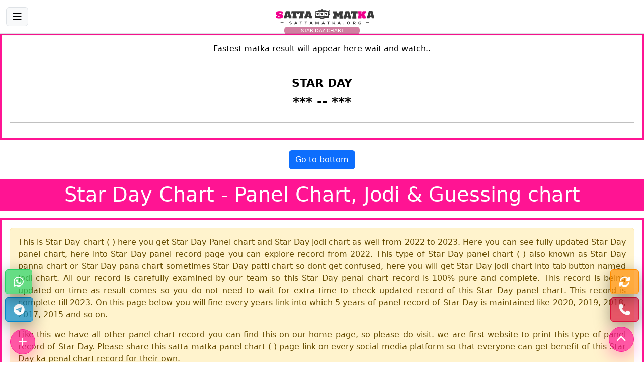

--- FILE ---
content_type: text/html; charset=UTF-8
request_url: https://sattamatka.so/star-day-matka-chart
body_size: 17552
content:
<!DOCTYPE html>
<html lang="en-US">

<head>
  <meta charset="UTF-8">
  <meta name="viewport" content="width=device-width, initial-scale=1.0">
  <meta http-equiv="X-UA-Compatible" content="IE=edge">

  <link rel="preload" href="/assets/smlogo.svg" as="image" fetchpriority="high">
  
  <link rel="preconnect" href="https://cdn.jsdelivr.net" crossorigin>
  <link rel="dns-prefetch" href="https://cdn.jsdelivr.net">
  <link rel="preconnect" href="https://cdnjs.cloudflare.com" crossorigin>
  <link rel="dns-prefetch" href="https://cdnjs.cloudflare.com">

  <!-- Bootstrap 5 CSS -->
  <link href="https://cdn.jsdelivr.net/npm/bootstrap@5.3.2/dist/css/bootstrap.min.css" rel="stylesheet"
    crossorigin="anonymous">

  <!-- Font Awesome 6.5.1 -->
  <link rel="stylesheet" href="https://cdnjs.cloudflare.com/ajax/libs/font-awesome/6.5.1/css/all.min.css">

  <!-- Custom Styles (Restored) -->
  <link href="/assets/custom.css?v=36861d50" rel="stylesheet">

  <style>
    /* Compatibility shims for elements from older Bootstrap versions */
    body {
      padding-top: 70px; /* Space for fixed-top navbar */
      margin: 0 !important;
      overflow-x: hidden;
      width: 100%;
    }
    html {
      margin: 0 !important;
      overflow-x: hidden;
    }


    .btn-sm {
      padding: .25rem .4rem;
      font-size: .875rem;
      line-height: 1.5;
      border-radius: .2rem
    }

    .panel {
      border: 1px solid #ddd;
      border-radius: .25rem;
      margin-bottom: 1rem;
      background: #fff
    }

    .panel-heading {
      padding: .75rem 1.25rem;
      background: #f7f7f7;
      border-bottom: 1px solid #ddd
    }

    .panel-body {
      padding: 1.25rem
    }
  </style>
  <meta name="google" content="notranslate">
  <meta name="mobile-web-app-capable" content="yes">
  <meta content="yes" name="apple-touch-fullscreen">
  <link rel="shortcut icon" type="image/png" href="/assets/favicon-32x32.png" />
  <link rel="apple-touch-icon" sizes="180x180" href="/assets/apple-touch-icon.png">
  <link rel="icon" type="image/png" sizes="32x32" href="/assets/favicon-32x32.png">
  <link rel="icon" type="image/png" sizes="16x16" href="/assets/favicon-16x16.png">
  <!--<link rel=manifest href=/assets/site.webmanifest>-->
  <link rel="mask-icon" href="/assets/safari-pinned-tab.svg" color="#ff1493">
  <meta name="apple-mobile-web-app-title" content="Satta Matka">
  <meta name="application-name" content="Satta Matka">
  <meta name="msapplication-TileColor" content="#ff1493">
  <meta name="theme-color" content="#ff1493">
  <script type=application/ld+json>
{
  "@context": "https://schema.org",
  "@type": "Organization",
  "name": "Satta Matka",
  "alternateName": "Satta Batta",
  "url": "https://sattamatka.so",
  "logo": "/assets/sk.jpg",
  "contactPoint": {
    "@type": "ContactPoint",
    "telephone": "09993474617",
    "contactType": "customer service",
    "contactOption": "TollFree",
    "areaServed": "IN",
    "availableLanguage": ["en","Hindi","Marathi"]
  },
  "sameAs": [
    "https://www.facebook.com/sattaaurmatka",
    "https://twitter.com/sattamatka_",
    "https://www.youtube.com/@Prof.SKJain"
  ]
}
</script>
  <meta property=og:title content="Satta Matka | Dpboss | Satta Batta | Matka Results | Satta King">
  <meta property=og:site_name content="Satta Matka">
  <meta property=og:url content=https://sattamatka.so>
  <meta property=og:description
    content="Satta Matka - Best dpboss satta batta site for fastest satta matka results, free guessing tricks, kalyan matka tips and updated matka charts by satta king.">
  <meta property=og:type content=website>
  <meta property=og:image content=/assets/sattamatka.png>
  <meta name=twitter:card content=summary>
  <meta name=twitter:site content=@sattamatka_>
  <meta name=twitter:title content="Satta Matka | Dpboss | Satta Batta | Matka Results | Satta King">
  <meta name=twitter:description
    content="Satta Matka - Best dpboss satta batta site for fastest satta matka results, free guessing tricks, kalyan matka tips and updated matka charts by satta king.">
  <meta name=twitter:image content=/assets/sattamatka.png>

  <!-- Core JS Libraries -->
  <script src="/assets/js/jquery-3.7.1.min.js" type="81d7899d03e782c522938caf-text/javascript"></script>

  <!-- Bootstrap 5 Bundle JS (includes Popper) -->
  <script src="https://cdn.jsdelivr.net/npm/bootstrap@5.3.2/dist/js/bootstrap.bundle.min.js" crossorigin="anonymous" defer type="81d7899d03e782c522938caf-text/javascript"></script>
</head>

    <link rel="canonical" href="https://sattamatka.so/star-day-matka-chart"/>
    <style>
    /* --- MODERN UI STYLES (Tabs & Buttons) --- */
    .tabtop li a {
        font-family: 'Lato', sans-serif;
        font-weight: 700;
        color: #333;
        border-radius: 25px !important;
        margin: 5px;
        border: none !important;
        padding: 12px 24px;
        display: block;
        background: linear-gradient(135deg, #f5f5f5 0%, #e0e0e0 100%);
        box-shadow: 0 2px 8px rgba(0,0,0,0.1);
        transition: all 0.3s ease;
    }
    .tabtop .active a {
        background: linear-gradient(135deg, #ff1493 0%, #e31837 100%) !important;
        color: #FFF !important;
        box-shadow: 0 4px 15px rgba(255, 20, 147, 0.4) !important;
        transform: translateY(-2px);
    }
    .tabtop li a:hover {
        color: #ff1493 !important;
        text-decoration: none;
        transform: translateY(-2px);
        box-shadow: 0 4px 12px rgba(0,0,0,0.15);
    }
    .nav-tabs {
        border-bottom: none;
        display: flex;
        justify-content: center;
        flex-wrap: wrap;
        margin-top: 20px;
        margin-bottom: 20px;
        list-style: none;
        padding-left: 0;
        gap: 10px;
    }
    .nav-tabs>li {
        float: none;
        display: inline-block;
        margin-bottom: 0;
    }

    /* --- ACCORDION STYLES --- */
    .panel-group .panel {
        margin-bottom: 0;
        border-radius: 4px;
    }
    .panel-default>.panel-heading {
        color: #fff !important;
        background-color: #ff1493 !important; /* Pink Header Force */
        border-color: #ddd;
        padding: 10px 15px;
    }
    .panel-title {
        margin-top: 0;
        margin-bottom: 0;
        font-size: 16px;
        color: inherit;
        text-align: center;
    }
    .panel-title a {
        color: #fff !important;
        text-decoration: none;
        display: block;
        font-weight: bold;
    }

    /* --- OLD TABLE STYLES (Purple Border) --- */
    table.x-chart-div {
        border-left: .7vw solid #5d26a5 !important;
        border-right: .7vw solid #5d26a5 !important;
        border-top: 1px solid #000;
        border-bottom: 1px solid #000;
        width: 100% !important;
        margin: 0 auto !important;
        max-width: 500px; /* Desktop constraint */
        display: table !important; /* Force Visibility */
    }
    
    /* --- MOBILE FIXES --- */
    .btn-lite { display: none; }
    
    @media only screen and (max-width: 480px) {
        .btn-lite { display: block; }
        
        #mobileMenuBtn { display: block !important; }
        
        /* Force zero margin/padding on mobile only */
        html, body {
            padding: 0 !important;
            margin: 0 !important;
            overflow-x: clip !important; /* clip is safer than hidden for sticky */
        }
        .tab-content, .tab-pane, .bs-example, .panel-group, .panel, .panel-collapse, .acod-body, .panel-body {
            margin: 0 !important;
            padding: 0 !important;
            border: none !important;
        }

        table.x-chart-div {
            border: .7vw solid #5d26a5 !important;
            border-left: .7vw solid #5d26a5 !important;
            border-right: .7vw solid #5d26a5 !important;
            width: 100% !important;
            max-width: none !important;
            margin: 0 !important;
            border-collapse: collapse !important;
        }
        
        .vertical-data {
            font-size: 2.7vw !important;
            text-align: center;
        }
        
        #record{
            right: calc(50% - 15vw);
            top: 55px;
            width: 30vw;
            height: 3vw;
            font-size: 2vw;
            line-height: 3vw;
            padding: 0;
            z-index: 1111; /* Ensure same z-index everywhere */
        }
    }

    /* Force overflow visible on all devices for sticky strip to work */
    /* Force visibility and clip horizontal overflow for sticky to work on all devices */
    html, body {
        padding: 0 !important;
        margin: 0 !important;
        overflow-x: clip !important;
    }
    .tab-content, .tab-pane, .bs-example, .panel-group, .panel, .panel-collapse, .acod-body, .panel-body {
        overflow: visible !important;
    }

    /* --- LEGACY GAME HEADER (Restored) --- */
    #record {
        background: rgba(164,0,69,.5);
        position: fixed;
        text-align: center;
        color: #fff;
        z-index: 1111; 
        border-radius: 6px;
        
        /* Base / Laptop Default */
        right: calc(50% - 75px);
        top: 53px; /* Slightly lower for Laptop */
        width: 150px;
        height: 15px;
        display: inline-block;
        font-size: 10px;
        line-height: 15px;
        padding: 0;
        
        transition: all .7s ease-in-out;
    }
    
    /* --- STICKY DAYS HEADER --- */
    .thead-sticky th {
        position: -webkit-sticky;
        position: sticky;
        top: 60px; /* Mobile/Tablet Default */
        z-index: 1030;
        background-color: #fff !important;
        /* 1px Purple bottom border using inset shadow */
        box-shadow: inset 0 -1px 0 #5d26a5 !important;
        border: none !important;
    }
    .chart-table {
        border-collapse: collapse !important;
    }

    /* Laptop/Desktop Overrides (min-width: 992px) */
    @media only screen and (min-width: 992px) {
        .thead-sticky th {
            top: 69px; /* Touches 70px Laptop Header */
        }
        #record {
            top: 53px;
        }
    }

    /* Tablet Adjustment (min-width: 481px and max-width: 991px) */
    @media only screen and (min-width: 481px) and (max-width: 991px) {
        .thead-sticky th {
            top: 58px; /* Touches 60px Tablet Header */
        }
        #record {
            top: 55px; /* Slightly lower for Tablet */
        }
    }
    </style>
    <title>Star Day Chart - Panel Chart, Jodi & Guessing chart</title>
    <meta name="description" content="Star Day chart (  ) - Here you can see panel(pana/panna/patti) chart record and Star Day jodi chart for this game."/>
    <!-- Removed legacy inline styles to use modern custom.css -->
</head>
<body>

<!-- Top Navbar -->
<nav class="navbar navbar-expand-lg navbar-light bg-white border-bottom fixed-top shadow-sm" style="z-index: 1040;">
	<div class="container-fluid">
		<!-- Hamburger Button (Always Visible) -->
		<button id="mobileMenuBtn" class="btn btn-light me-2 border" type="button" data-bs-toggle="offcanvas"
			data-bs-target="#mobileMenu" aria-controls="mobileMenu">
			<i class="fa-solid fa-bars fa-lg"></i>
		</button>

		<!-- Logo (Center) -->
		<a class="navbar-brand mx-auto" href="/">
			<img src="/assets/smlogo.svg" alt="Satta Matka" height="40" style="max-width: 200px;">
		</a>

		<!-- Placeholder Right (for centering logo) -->
		<div style="width: 40px;"></div>
	</div>
</nav>

<!-- Offcanvas Sidebar Menu -->
<div class="offcanvas offcanvas-start" tabindex="-1" id="mobileMenu" aria-labelledby="mobileMenuLabel"
	style="max-width: 80%; z-index: 2000;">
	<div class="offcanvas-header text-white" style="background-color: #ff1493;">
		<h5 class="offcanvas-title" id="mobileMenuLabel">Menu</h5>
		<button type="button" class="btn-close btn-close-white" data-bs-dismiss="offcanvas" aria-label="Close"></button>
	</div>
	<div class="offcanvas-body p-0">

		<!-- User Profile / Auth Section -->
		<div class="p-3 bg-light border-bottom">
							<div class="d-grid gap-2 d-flex">
					<a href="/login" class="btn flex-fill" style="color: #ff1493; border-color: #ff1493;"><i
							class="fa-solid fa-unlock-alt me-2"></i>
						Sign In</a>
					<a href="/register" class="btn flex-fill text-white"
						style="background-color: #ff1493; border-color: #ff1493;"><i class="fa-solid fa-user-plus me-2"></i>
						Sign
						Up</a>
				</div>
					</div>

		<!-- Navigation Links -->
		<div class="list-group list-group-flush">
			<a href="/" class="list-group-item list-group-item-action border-0 py-3">
				<i class="fa-solid fa-house fa-fw me-3" style="color: #ff1493;"></i> Home
			</a>

			<!-- Pages Dropdown (Simulated) -->
			<div class="list-group-item border-0 p-0">
				<a class="d-flex align-items-center justify-content-between p-3 text-decoration-none text-dark"
					data-bs-toggle="collapse" href="#pagesCollapse" role="button" aria-expanded="false">
					<span><i class="fa-solid fa-file-lines fa-fw me-3" style="color: #f0ad4e;"></i> Pages</span>
					<i class="fa-solid fa-chevron-down text-muted"></i>
				</a>
				<div class="collapse bg-light" id="pagesCollapse">
											<a href="/page/kalyan-matka"
							class="list-group-item list-group-item-action border-0 ps-5 py-2">
							<i class="fa-solid fa-angle-right me-2 text-muted"></i> Kalyan Matka						</a>
											<a href="/page/satta-king"
							class="list-group-item list-group-item-action border-0 ps-5 py-2">
							<i class="fa-solid fa-angle-right me-2 text-muted"></i> Satta King						</a>
											<a href="/page/milan-matka"
							class="list-group-item list-group-item-action border-0 ps-5 py-2">
							<i class="fa-solid fa-angle-right me-2 text-muted"></i> Milan Matka						</a>
											<a href="/page/madhur-matka"
							class="list-group-item list-group-item-action border-0 ps-5 py-2">
							<i class="fa-solid fa-angle-right me-2 text-muted"></i> Madhur Matka						</a>
											<a href="/page/bhootnath-matka"
							class="list-group-item list-group-item-action border-0 ps-5 py-2">
							<i class="fa-solid fa-angle-right me-2 text-muted"></i> Bhootnath Matka						</a>
											<a href="/page/vip-membership"
							class="list-group-item list-group-item-action border-0 ps-5 py-2">
							<i class="fa-solid fa-angle-right me-2 text-muted"></i> VIP Membership						</a>
											<a href="/page/play-online-game"
							class="list-group-item list-group-item-action border-0 ps-5 py-2">
							<i class="fa-solid fa-angle-right me-2 text-muted"></i> Play Online Game						</a>
											<a href="/page/playing-information"
							class="list-group-item list-group-item-action border-0 ps-5 py-2">
							<i class="fa-solid fa-angle-right me-2 text-muted"></i> Playing Information						</a>
									</div>
			</div>

			<!-- Forum Dropdown -->
			<div class="list-group-item border-0 p-0">
				<a class="d-flex align-items-center justify-content-between p-3 text-decoration-none text-dark"
					data-bs-toggle="collapse" href="#forumCollapse" role="button" aria-expanded="false">
					<span><i class="fa-solid fa-comments fa-fw me-3" style="color: #5bc0de;"></i> Forum</span>
					<i class="fa-solid fa-chevron-down text-muted"></i>
				</a>
				<div class="collapse bg-light" id="forumCollapse">
											<a href="/forum/satta-matka-guessing-forum" class="list-group-item list-group-item-action border-0 ps-5 py-2">
							<i class="fa-solid fa-angle-right me-2 text-muted"></i> Satta Matka Guessing Forum						</a>
											<a href="/forum/satta-king-guessing-forum" class="list-group-item list-group-item-action border-0 ps-5 py-2">
							<i class="fa-solid fa-angle-right me-2 text-muted"></i> Satta King Guessing Forum						</a>
											<a href="/forum/experts-guessing-forum" class="list-group-item list-group-item-action border-0 ps-5 py-2">
							<i class="fa-solid fa-angle-right me-2 text-muted"></i> Experts Guessing Forum						</a>
									</div>
			</div>

			<a href="/blog" class="list-group-item list-group-item-action border-0 py-3">
				<i class="fa-solid fa-rss fa-fw me-3" style="color: #d9534f;"></i> Blog
			</a>
			<a href="/membership" class="list-group-item list-group-item-action border-0 py-3">
				<i class="fa-solid fa-id-card fa-fw me-3 text-secondary"></i> Membership
			</a>
			<a href="/advertisement" class="list-group-item list-group-item-action border-0 py-3">
				<i class="fa-solid fa-bullhorn fa-fw me-3" style="color: #5cb85c;"></i> Advertisement
			</a>
			<a href="/contact" class="list-group-item list-group-item-action border-0 py-3">
				<i class="fa-solid fa-envelope fa-fw me-3 text-dark"></i> Contact
			</a>
			<a href="/about" class="list-group-item list-group-item-action border-0 py-3">
				<i class="fa-solid fa-circle-info fa-fw me-3" style="color: #ff1493;"></i> About
			</a>
		</div>

		<!-- Social Links -->
		<div class="p-3 text-center bg-light border-top mt-2">
			<a href="https://www.facebook.com/sattaaurmatka" class="fs-3 me-3" style="color: #3b5998;"><i
					class="fa-brands fa-facebook"></i></a>
			<a href="https://twitter.com/sattamatka_" class="fs-3 me-3" style="color: #1da1f2;"><i
					class="fa-brands fa-twitter"></i></a>
			<a href="https://www.youtube.com/@Prof.SKJain" class="fs-3" style="color: #ff0000;"><i class="fa-brands fa-youtube"></i></a>
		</div>

	</div>
</div>

<div id="to-top" class="position-fixed rounded-circle d-flex justify-content-center align-items-center"
	style="width: clamp(45px, 10vw, 50px); height: clamp(45px, 10vw, 50px); bottom: 20px; right: 20px; display: none; cursor: pointer; background-color: rgba(255, 20, 147, 0.7) !important; border: 1px solid #ff1493; z-index: 2000; color: #fff; box-shadow: 0 8px 32px rgba(255, 20, 147, 0.4);">
	<i class="fa-solid fa-chevron-up" style="font-size: clamp(16px, 4vw, 20px);"></i>
</div>

<script type="81d7899d03e782c522938caf-text/javascript">
	// Simple Scroll to top logic
	const toTop = document.getElementById('to-top');
	window.addEventListener('scroll', () => {
		if (window.scrollY > 200) toTop.style.display = 'flex';
		else toTop.style.display = 'none';
	});
	toTop.addEventListener('click', () => window.scrollTo({ top: 0, behavior: 'smooth' }));
</script><div class="heading">
    <i class="fa-solid fa-rss"></i>
    Live Updates
</div>
<div class="text" style="text-align:center;color:black" id="live-updates">
    Fastest matka result will appear here wait and watch..
    <hr>

    <div class="update-item"
        style="display: flex; flex-direction: column; justify-content: center; align-items: center; gap: 5px;">
        <div class="gamename-cnt" style="display: flex; align-items: center;">
            <span class="gamename"
                style="font-weight:bold; color:#000000;">STAR DAY</span>
        </div>

        <div class="result-data-cnt" style="display: flex; justify-content: center; align-items: center; gap: 5px;">
            <span class="pana-number" data-pana=""
                style="display: inline-block;">*** - </span>
            <span class="jodi-number makeBlack"
                data-update-jodi="live-update-523" style="display: inline-block;"></span>
            <span class="pana-number" style="display: inline-block;"> -
                ***</span>
        </div>
    </div>
    <hr>
</div>

    <div class="text-center">
        <button class="btn btn-primary btn-scroll-to-bottom" style="margin-bottom:20px; cursor: pointer;">
          Go to bottom
        </button>
    </div>
    <div id="record" class="main-bg">
        <center>STAR DAY CHART</center>
    </div>

    <div class="heading">
        <h1>Star Day Chart - Panel Chart, Jodi & Guessing chart</h1>
    </div>

    <div class="text">
        <div class="alert alert-warning">
            <p>This is Star Day chart (  ) here you get Star Day Panel chart and Star Day jodi chart as well  from 2022 to 2023. Here you can see fully updated Star Day panel chart, here into Star Day panel record page you can explore record from 2022. This type of Star Day panel chart (  ) also known as Star Day panna chart or Star Day pana chart sometimes Star Day patti chart so dont get confused, here you will get Star Day jodi chart into tab button named jodi chart. All our record is carefully examined by our team so this Star Day penal chart record is 100% pure and complete. This record is being updated on time as result comes so you do not need to wait for extra time to check updated record of this Star Day panel chart. This record is complete till 2023. On this page below you will fine every years link into which 5 years of panel record of Star Day is maintained like 2020, 2019, 2018, 2017, 2015 and so on. </p><p>Like this we have all other panel chart record you can find this on our home page, so please do visit. we are first website to print this type of panel record of Star Day. Please share this satta matka panel chart (  ) page link on every social media platform so that everyone can get benefit of this Star Day ka penal chart record for their own.</p>
        </div>
    </div>

    <ul class="nav nav-tabs tabtop tabsetting" id="top-nav">
        <li class="active">
            <a class="panel_chart" href="javascript:void(0)">
                <i class="fa-solid fa-chart-area" aria-hidden="true"></i> Panel Chart
            </a>
        </li>

        <li>
            <a class="jodi_chart" href="javascript:void(0)">
                <i class="fa-solid fa-chart-bar" aria-hidden="true"></i> Jodi Chart
            </a>
        </li>

        <li>
            <a class="guess_chart" href="javascript:void(0)">
                <i class="fa-solid fa-chart-line" aria-hidden="true"></i> Guess Chart
            </a>
        </li>
    </ul>

    <div class="tab-content margin-tops">

        <div class="tab-pane active fade show">
            <input type="hidden" value="star-day" id="gameName"/>

        <div class="bs-example">
            <div class="panel-group" id="accordion">
                <div class="panel panel-default">

                    <div class="panel-heading">
                        <h4 class="panel-title">
                            <a data-bs-toggle="collapse" data-bs-parent="#accordion" data-year='[2019,2020,2021,"2022","2023"]' href="#1" class="acod-clp" aria-expanded="true">
                                2022 - 2023                               
                            </a>
                        </h4>
                    </div>

                    <div id="1" class="panel-collapse collapse show">
                        <div style="background-color:#696969" class="acod-body">
                            <table class="x-chart-div chart-table">
                                <thead class="thead-sticky">
                                    <tr>
                                        <th colspan="7">Date</th>
                                        <th colspan="7">MON</th>

                                        <th colspan="7">TUE</th>

                                        <th colspan="7">WED</th>

                                        <th colspan="7">THU</th>

                                        <th colspan="7">FRI</th>

                                        <th colspan="7">SAT</th>

                                        <th colspan="7">SUN</th>

                                    </tr>
                                </thead>
                                <tbody>
                                    <noscript>
                                        <div class="center"> 
                                            <a class="btn btn-primary btn-lg text-center btn-lite" href="/star-day-matka-chart-lite">📕 Show Lite Chart</a>
                                        </div>
                                    </noscript>
                                                                    </tbody>
                            </table>
                        </div>
                    </div>
                </div>
            </div>
            <div id="guess_chart" style="background-color: black;"></div>
            <div class="spinner" style="display:none">
                <div class="text-center">
                    Loading...
                </div>
            </div>
        </div>
    </div>
</div>

<ul class="nav nav-tabs tabtop tabsetting" id="bottom-nav">
    <li class="active">
        <a class="panel_chart" href="javascript:void(0)">
            <i class="fa-solid fa-chart-area" aria-hidden="true"></i> Panel Chart
        </a>
    </li>
    <li>
        <a class="jodi_chart" href="javascript:void(0)">
            <i class="fa-solid fa-chart-bar" aria-hidden="true"></i> Jodi Chart
        </a>
    </li>
    <li>
        <a class="guess_chart" href="javascript:void(0)">
            <i class="fa-solid fa-chart-line" aria-hidden="true"></i> Guess Chart
        </a>
    </li>
</ul>
 <!-- Other chart Pages par laga hua ad --> 

<style>
.ad_result {
    background: linear-gradient(90deg, rgb(8 93 27) 0%, rgb(32 68 803) 100%);
    border-bottom: 3px solid #D35400;
    text-align: center;
    padding: 15px 0;
    border-radius: 4px;
    margin-bottom: 8px;
}
.ad_bg-1 {
    background: rgb(195,138,34);
    background: linear-gradient(0deg, rgba(195,138,34,0.9898809865743172) 0%, rgba(253,246,45,0.998284347918855) 100%);
    border: 1px solid #F7DC6F;
    box-shadow: 0 0 15px #000;
    display: inline-block;
    border-radius: 8px;
    text-shadow: 0px 1px 0px #3d768a;
    padding: 5px;
}
</style>



<div class="heading">
    <topic>Download App Link</topic>
</div>
<br><br>

<div class="text ad_result">
    <div style="color:#fff;font-size:18px;font-weight:bold;text-shadow:1px 1px #000; padding-bottom: 15px;"> 
        प्ले स्टोर एप डाउनलोड करे 
    </div>
    <div style="color:#93FB04;font-size:18px;font-weight:bold;text-shadow:1px 1px #000; padding-bottom: 15px;">
        Free Gussing And Entertainment App
    </div>
    👉
    <div class="btn ad_bg-1"> 
        <a rel="nofollow sponsored" target="_blank" href="https://play.google.com/store/apps/details?id=com.sattamatka.khabar" style="font-size:15px;color:#000">Download App</a>
    </div>
    <div style="color:#93FB04;font-size:20px;font-weight:bold;text-shadow:1px 1px #1C2F01;padding-top: 15px;">
        100% Guessing Entertainment
    </div>
    <div style="color:#fff;font-size:20px;font-weight:bold;text-shadow:1px 1px #1C2F01;padding-top: 15px;">
        Archive Record Trusted App 
    </div>
</div>

<hr>


<script async src="https://pagead2.googlesyndication.com/pagead/js/adsbygoogle.js" type="81d7899d03e782c522938caf-text/javascript"></script>
<!-- TOP AD -->
<ins class="adsbygoogle"
     style="display:block"
     data-ad-client="ca-pub-6864487216743959"
     data-ad-slot="7483193420"
     data-ad-format="auto"
     data-full-width-responsive="true"></ins>
<script type="81d7899d03e782c522938caf-text/javascript">
     (adsbygoogle = window.adsbygoogle || []).push({});
</script>	
<hr>

<!--Dhamaka Data-->

<div class="heading">
	<topic><i class="fa-solid fa-square-pen"></i> Notice Board</topic>
</div>
<div class="text">
	<h3><div style="background-attachment:initial; background-clip:initial; background-color:yellow; background-image:initial; background-origin:initial; background-position:initial; background-repeat:initial; background-size:initial; border:1px solid #cccccc; padding:5px 10px; text-align:center">
<div style="background:#eeeeee; border:1px solid #cccccc; padding:5px 10px"><span style="background-color:#8e44ad; color:#ffffff; font-size:24px">!!! Prof. S.K. Jain&nbsp;!!!<br />
!!! LIFETIME WHATSAPP MESSEGES&nbsp;!!!</span></div>

<p style="text-align:center"><span style="font-size:20px">&nbsp;Aapko milegi lifetime membership</span></p>

<p style="text-align:center"><span style="font-size:18px"><strong>&quot;</strong></span><span style="color:#f1c40f"><span style="font-size:22px"><strong><span style="background-color:#c0392b">Day And Night Sabhi</span></strong></span></span><span style="font-size:18px"><strong>&quot;</strong></span></p>

<p style="text-align:center"><span style="font-size:18px">&nbsp;Sahi Proper Message<br />
जब भी स्ट्रॉंग&nbsp;होगा आपको व्हाट्स एप पर जानकारी मिलेगी&nbsp;<br />
Pair&nbsp;3000 + Panel&nbsp;&nbsp;3000 + Single&nbsp;1000&nbsp;<br />
<u><strong>आफ्टर पास&nbsp;</strong></u></span></p>

<p><span style="font-size:18px">जो की 100%&nbsp;Guaranteed<br />
कैसे होता है इसकी जानकारी आप यहा से देख सकते है ।&nbsp;<br />
---&gt;&nbsp;<u><a href="https://www.youtube.com/@Prof.SKJain" target="_blank"><span style="color:#ffffff"><span style="background-color:#ff3399">SK Matka Youtube Channel</span></span></a></u></span><br />
<br />
<span style="font-size:12px">***Free maangane yaa trial ke liye call naa kare youtube channel subscribe kare waha free upload hote hai<br />
*** Daily&nbsp;nahi milega jis din game hoga automatic whats app aa jayega&nbsp;</span></p>

<div style="background:#eeeeee; border:1px solid #cccccc; padding:5px 10px"><span style="color:#9b59b6"><strong><span style="font-size:26px"><span style="background-color:#ffffff">Contact</span></span></strong></span><span style="color:#c0392b"><strong><span style="font-size:26px"><span style="background-color:#ffffff">:</span><span style="background-color:null"> </span></span></strong></span><span style="color:#ffffff"><strong><span style="font-size:26px"><span style="background-color:#9b59b6">Kesar Dada&nbsp;</span></span></strong></span></div>
</div>

<p style="text-align:center"><br />
<a href="https://www.youtube.com/watch?v=_9SfeJs4kJA" target="_blank">Kalyan Matka Single jodi</a>&nbsp;</p>
</h3><br>	<div>
<style>
	.btn-instagram {
		background: #f09433;
		background: -moz-linear-gradient(45deg, #f09433 0%, #e6683c 25%, #dc2743 50%, #cc2366 75%, #bc1888 100%);
		background: -webkit-linear-gradient(45deg, #f09433 0%,#e6683c 25%,#dc2743 50%,#cc2366 75%,#bc1888 100%);
		background: linear-gradient(45deg, #f09433 0%,#e6683c 25%,#dc2743 50%,#cc2366 75%,#bc1888 100%);
		filter: progid:DXImageTransform.Microsoft.gradient( startColorstr='#f09433', endColorstr='#bc1888',GradientType=1 );
		color: white !important;
		border: none;
		border-radius: 50px;
		padding: 4px 15px;
		text-decoration: none !important;
		display: inline-flex;
		align-items: center;
		font-weight: bold;
		font-size: 14px;
		transition: all 0.3s ease;
		box-shadow: 0 4px 15px rgba(0,0,0,0.2);
	}
	.btn-instagram:hover {
		transform: translateY(-2px);
		box-shadow: 0 6px 20px rgba(0,0,0,0.3);
		color: #fff !important;
	}
	.btn-instagram i {
		font-size: 18px;
		margin-right: 8px;
	}
</style>

		<div class="pana-number monthly1">
			<p class="pana-number monthly2"> अगर आपके एरिया की ख़बर भी पब्लिश करना चाहते हो <i
					class="fa-solid fa-rocket"></i></p>
			<div style="margin: 15px 0; display: flex; align-items: center; justify-content: center; flex-wrap: wrap; gap: 5px;">
				यहाँ संपर्क करे -- <a class="btn-instagram flash-btn" href="https://ig.me/m/prof.sk.jain?text=I%20am%20coming%20from%20your%20website" target="_blank"><i class="fa-brands fa-instagram"></i> Message Me </a> [Prof. S.K. Jain]
			</div>
			अधिक जानकरी के लिए आप निचे दिए नंबर पर संपर्क
			( CALL / WHATSAPP / SMS ) कर सकते है. <br><small>
				<br> Kesar Dadus. <br></small><br>
				<div class="d-flex flex-wrap justify-content-center gap-2 mt-3">
					<a href="tel:+918878474617" class="btn btn-primary btn-lg d-flex align-items-center flash-btn" style="font-size: clamp(18px, 4vw, 24px); border-radius: 30px; padding: 8px 25px;">
						<i class="fa-solid fa-phone me-2"></i> Call Now
					</a>
					<a href="whatsapp://send?phone=+918878474617&amp;text=I%20am%20coming%20from%20your%20website" class="btn btn-success btn-lg d-flex align-items-center flash-btn" style="font-size: clamp(18px, 4vw, 24px); border-radius: 30px; padding: 8px 25px;">
						<i class="fa-brands fa-whatsapp me-2"></i> Message
					</a>
				</div>
			<hr>
		</div>

		<div class="monthly2">
			<div style="color:#fff;font-size:20px;font-weight:bold;text-shadow:1px 1px #000;"><br> यह हमारा व्हाट्स एप
				चैनल है जहा से आप हर समय अपडेटेड रह सकते है | </div>
			Follow Now <br> 👇<br>
			<div class="btn btn-success btn-lg text-center flash-btn" style=" 
		   /*background: #FF8008;
			  background: -webkit-linear-gradient(to right, #FFC837, #FF8008);
			background: linear-gradient(to right, #FFC837, #FF8008);
			border: 1px solid #F7DC6F;box-shadow: 0 0 15px #000;
			padding: 0.25rem 0.75rem;
			color: #fff;
			border-radius: 1rem;
			margin-top: 0.25rem;
			cursor: pointer;
			display: inline-block;
			font-size: 20px; */">
				<a style="color:white" href="https://whatsapp.com/channel/0029Va56twlGU3BOmFZ9GQ2Y"
					rel="nofollow sponsored" target="_blank"> <i class="fa-brands fa-whatsapp" aria-hidden="true"></i>
					Whats App Channel</a>
			</div>
			<div style="color:white;font-size:20px;font-weight:bold;text-shadow:1px 1px #1C2F01;"> Timely Updates On
				Your Phone <br><br></div>
		</div>
		<hr>
		<hr>
		<div class="text-center"><span
				style="color: red;text-shadow: 1px 1px 0 #969696, 1px 2px 2px #aba8a8;font-size: 16px; font-style: italic; font-weight: 700;">Our
				Free Telegram Channel</span><br />
			Subscribe Now <br> 👇<br> <a class="btn btn-primary btn-lg text-center flash-btn"
				href="https://telegram.me/sattamatkaorg" target="_blank"> Telegram Group </a>
			<br /> <br /><span
				style="color: blue;text-shadow: 1px 1px 0 #969696, 1px 2px 2px #aba8a8;font-size: 16px;font-style: italic; font-weight: 700;">Matka
				Game Play - Free Guessing - Matka Information</span>
			<hr>
		</div>
	</div>
</div>
<br>
<div class="heading">
    <h2>
        Star Day: Star Day Chart Record & Star Day Mixed Jodi Chart    </h2>
</div>

<div class="text">
    <div class="alert alert-warning">
        <p>
            Please share as much as you can this Star Day jodi chart (  ) this record is from 2022 to 2023. this chart is always updated on time and you can not get this type of Star Day patti chart, as you know this Star Day record started from 2022. All our jodi chart record is perfectly designed by our team so this Star Day patti record (  ) is guaranteed pure and 100% complete. This Star Day jodi chart automatically updated when the result appears on the home page. This jodi record is updated until current year 2023. We organized this chart for 5 years gap and the link for this on top you will have to click on the link and it will show respected years record. Star Day Record from 2014, 2013, 2012, 2011, 2010, 2009 and so on is available. </p><p>For such more records please do visit our home page. we are first on the internet to print this type of jodi record (  ) of Star Day. Please share as much as you can and support us to rise on top and send them who seeking Star Day ka jodi chart record and get benefited.</p>        </p>
    </div>
</div>
<div class="clearfix"></div>

<div class="heading"><i class="fa-solid fa-circle-info"></i> Disclaimer</div>
<div class="text" style="padding: 0; border: none; background: transparent;">
  <div class="disclaimer-container">
    <div class="disclaimer-label">
      Disclaimer:
    </div>
    <div class="disclaimer-content">
      <marquee scrollamount="5">
        This is a news publishing website. All the numbers shown in the website are based on arithmetic and Artificial
        Intelligence (AI) and are displayed on the basis of zodiac sign. This website has no connection of any kind with
        any gambling establishment. The website has no connection whatsoever with any illegal activity such as gambling,
        money laundering or any other activity. This website is completely depends on Google Ad Revenue, all the
        information which is being displayed on this website is taken from internet sources. &nbsp; | &nbsp;
        यह एक समाचार प्रकाशन वेबसाइट है. वेबसाइट में दिखाए गए सभी नंबर अंकगणित और आर्टिफिशियल इंटेलिजेंस (एआई) पर आधारित
        हैं और राशि चक्र के आधार पर प्रदर्शित किए गए हैं। इस वेबसाइट का किसी भी जुआ प्रतिष्ठान से किसी भी प्रकार का कोई
        संबंध नहीं है। वेबसाइट का किसी भी अवैध गतिविधि जैसे जुआ, मनी लॉन्ड्रिंग या किसी अन्य गतिविधि से कोई संबंध नहीं
        है। यह वेबसाइट पूरी तरह से गूगल ऐड रेवेन्यू पर निर्भर है, इस वेबसाइट पर प्रदर्शित होने वाली सभी जानकारी इंटरनेट
        स्रोतों से ली गई है।
      </marquee>
    </div>
  </div>
</div>

<style>
  .disclaimer-container {
    display: flex;
    align-items: stretch;
    border: 2px solid #121aff;
    background-color: #e4fdff;
    width: 100%;
    overflow: hidden;
    border-radius: 4px;
    margin-bottom: 20px;
    height: 50px;
  }

  .disclaimer-label {
    background: linear-gradient(135deg, #121aff, #76c6ce);
    color: #fff;
    padding: 0 15px;
    font-weight: bold;
    font-size: 16px;
    display: flex;
    align-items: center;
    justify-content: center;
    white-space: nowrap;
    border-right: 2px solid #121aff;
    flex-shrink: 0;
  }

  .disclaimer-content {
    flex-grow: 1;
    display: flex;
    align-items: center;
    padding: 0 10px;
    background-color: #f0fdfa;
    color: #333;
    overflow: hidden;
  }

  .disclaimer-content marquee {
    margin: 0;
    font-size: 16px;
    line-height: 50px;
    vertical-align: middle;
  }
</style>


<!-- Left Side: Expandable Menu -->
<div class="call">
    <input id="customBox" class="customBox" type="checkbox" aria-label="Toggle Menu" />
    <label for="customBox" aria-hidden="true"></label>
    <div class="one">
        <a target="_blank" href="https://t.me/sattamatkaorg" class="fa-solid fa-paper-plane" aria-label="Telegram Channel"></a>
    </div>
    <div class="two">
        <a href="sms:+918878474617" class="fa-solid fa-comment-dots" aria-label="SMS"></a>
    </div>
    <div class="three laptopShow">
        <a href="https://whatsapp.com/channel/0029Va56twlGU3BOmFZ9GQ2Y" target="_blank" class="fa-brands fa-whatsapp" rel="noreferrer" aria-label="WhatsApp Channel"></a>
    </div>
    <div class="three mobileShow">
        <a href="https://whatsapp.com/channel/0029Va56twlGU3BOmFZ9GQ2Y" target="_blank" class="fa-brands fa-whatsapp" rel="noreferrer" aria-label="WhatsApp Channel"></a>
    </div>
</div>

<!-- Right Side: Floating Buttons -->
<div class="floating-buttons-container">
    <!-- Left Side: Independent Telegram & WhatsApp (Stacked above + menu) -->
    <a href="https://t.me/SattaMatkaSK" target="_blank" class="float-btn float-telegram float-bottom-1 float-left" aria-label="Telegram Channel">
        <i class="fa-brands fa-telegram fa-lg text-white"></i>
    </a>
    <a href="https://wa.me/+918878474617?text=I%20am%20coming%20from%20your%20website" target="_blank" class="float-btn float-whatsapp float-bottom-2 float-left" aria-label="WhatsApp">
        <i class="fa-brands fa-whatsapp fa-lg text-white"></i>
    </a>

    <!-- Right Side: Call & Refresh -->
    <a href="tel:+918878474617" class="float-btn float-call float-bottom-1 float-right" aria-label="Call Us">
        <i class="fa-solid fa-phone fa-lg text-white"></i>
    </a>
    <a href="javascript:void(0)" onclick="if (!window.__cfRLUnblockHandlers) return false; handleRefresh(this)" class="float-btn float-refresh float-bottom-2 float-right" aria-label="Refresh" data-cf-modified-81d7899d03e782c522938caf-="">
        <i class="fa-solid fa-sync fa-lg text-white" id="refresh-icon"></i>
    </a>
</div>

<style>
    .fa-spin-fast {
        -webkit-animation: fa-spin 0.3s infinite linear;
        animation: fa-spin 0.3s infinite linear;
    }
</style>
<script type="81d7899d03e782c522938caf-text/javascript">
    function handleRefresh(btn) {
        const icon = document.getElementById('refresh-icon');
        
        // Disable multiple clicks
        if (btn.classList.contains('refreshing')) return;
        btn.classList.add('refreshing');

        // Change UI state
        if(icon) icon.classList.add('fa-spin-fast');
        
        // Enforce 0.3s animation (ultra fast) and throttle clicks
        setTimeout(() => {
             if(icon) icon.classList.remove('fa-spin-fast');
             btn.classList.remove('refreshing');
        }, 300);

        // Fetch current page content - Bypass Browser & CDN Cache
        // Fetch current page content - Hit Cloudflare Cache (Updated if Purged)
        const url = new URL(window.location.href);
        // url.searchParams.set('t', Date.now()); // Disabled: Use Cloudflare cache only

        fetch(url.toString(), {
            method: 'GET',
            cache: 'reload', // Request from network (Cloudflare) not local browser cache
        })
            .then(response => response.text())
            .then(html => {
                const parser = new DOMParser();
                const doc = parser.parseFromString(html, 'text/html');

                // List of IDs to update
                const idsToUpdate = ['live-updates', 'resTop', 'resMiddle', 'res', 'live-loading-histogram', 'dhamaka-card', 'data_table_guess_chart', 'all_comments', 'accordion', 'guess_chart'];

                idsToUpdate.forEach(id => {
                    const newEl = doc.getElementById(id);
                    const oldEl = document.getElementById(id);
                    if (newEl && oldEl) {
                        oldEl.innerHTML = newEl.innerHTML;
                    }
                });
                
                // Update hidden inputs for JS logic
                const inputIds = ['marque-game-details', 'mumbai-game-details', 'delhi-game-details'];
                 inputIds.forEach(id => {
                    const newEl = doc.getElementById(id);
                    const oldEl = document.getElementById(id);
                     if (newEl && oldEl) {
                        oldEl.value = newEl.value;
                    }
                });
            })
            .catch(error => {
                console.error('Error updating:', error);
                // Fallback to full reload if AJAX fails
                window.location.reload();
            });
    }
</script>

<footer class="footer mt-auto py-5 bg-dark text-white border-top border-secondary">
    <div class="container footer-main">
        <div class="row justify-content-center text-center">
            <div class="col-lg-8" itemscope itemtype="http://schema.org/Organization">
                <meta itemprop="name" content="Satta Matka" />
                
                <h5 class="text-white mb-3">Secure Payment Options</h5>
                <div class="mb-4 text-secondary h4">
                    <i class="fa-solid fa-wallet mx-2" title="Wallet"></i>
                    <i class="fa-brands fa-google-pay mx-2" title="Google Pay"></i>
                    <i class="fa-brands fa-paypal mx-2" title="PayPal"></i>
                    <i class="fa-brands fa-cc-visa mx-2" title="Visa"></i>
                    <i class="fa-brands fa-cc-mastercard mx-2" title="MasterCard"></i>
                    <i class="fa-solid fa-credit-card mx-2" title="Credit Card"></i>
                    <i class="fa-solid fa-indian-rupee-sign mx-2" title="UPI"></i>
                </div>

                <div class="mb-4">
                    <p class="mb-2 text-white-50">Having connection problem? Contact us directly</p>
                    <div class="d-inline-flex gap-3 align-items-center justify-content-center flex-wrap">
                        <a href="tel:+918878474617" class="btn btn-outline-light btn-sm rounded-pill px-3" itemprop="telephone">
                            <i class="fa-solid fa-phone me-2"></i> Call Us
                        </a>
                        <a href="mailto:info@sattamatka.so" class="btn btn-outline-light btn-sm rounded-pill px-3" itemprop="email">
                            <i class="fa-solid fa-envelope me-2"></i> info@sattamatka.so                        </a>
                        <a href="https://api.whatsapp.com/send?phone=+918878474617&text=Live%20Chat%20Support" class="btn btn-success btn-sm rounded-pill px-3">
                            <i class="fa-brands fa-whatsapp me-2"></i> Live Chat
                        </a>
                    </div>
                </div>
            </div>
        </div>

        <div class="social-footer">
            <a href="https://www.facebook.com/sattaaurmatka" target="_blank" class="facebook" aria-label="Facebook">
                <i class="fa-brands fa-facebook-f"></i>
            </a>
            <a href="https://twitter.com/sattamatka_" target="_blank" class="twitter" aria-label="Twitter">
                <i class="fa-brands fa-twitter"></i>
            </a>
            <a href="https://www.youtube.com/@Prof.SKJain" target="_blank" class="gplus" aria-label="YouTube">
                <i class="fa-brands fa-youtube"></i>
            </a>
        </div>

        <div class="copyright text-center mt-4 pt-3 border-top border-secondary text-white-50">
            <p class="mb-2">&copy; 2011 - 2026 Satta Matka - By Prof. S. K. Jain</p>
            <div class="navigation small">
                <a href="https://sattamatka.so/tos" class="text-white-50 text-decoration-none mx-2 hover-white">Terms & Condition</a>
                |
                <a href="https://sattamatka.so/privacy" class="text-white-50 text-decoration-none mx-2 hover-white">Privacy Policy</a>
            </div>
        </div>
        </div>
    </div>
</footer>

<div class="d-block d-md-none">
    <div id="bottommenu" class="fixed-bottom bg-white border-top shadow-lg" style="height: 60px; z-index: 3000; background-color: #ffffff !important;">
        <nav id="bottomNav" class="d-flex justify-content-around align-items-center h-100" role="navigation" aria-label="Bottom Navigation">
            <a class="flex-fill text-center text-decoration-none h-100 d-flex align-items-center justify-content-center " href="/" aria-label="Home">
                <div class="d-flex flex-column align-items-center justify-content-center" style="gap: 3px;">
                    <i class="fa-solid fa-house fa-lg" style="line-height: 1;"></i>
                    <small style="font-size: 10px; line-height: 1;">Home</small>
                </div>
            </a>
            <a class="flex-fill text-center text-decoration-none h-100 d-flex align-items-center justify-content-center " href="/forum/satta-matka-guessing-forum" aria-label="Forum">
               <div class="d-flex flex-column align-items-center justify-content-center" style="gap: 3px;">
                    <i class="fa-solid fa-comments fa-lg" style="line-height: 1;"></i>
                    <small style="font-size: 10px; line-height: 1;">Forum</small>
                </div>
            </a>
            <a class="flex-fill text-center text-decoration-none h-100 d-flex align-items-center justify-content-center " href="/blog" aria-label="Tricks">
               <div class="d-flex flex-column align-items-center justify-content-center" style="gap: 3px;">
                    <i class="fa-solid fa-rss fa-lg" style="line-height: 1;"></i>
                    <small style="font-size: 10px; line-height: 1;">Tricks</small>
                </div>
            </a>
            <a class="flex-fill text-center text-decoration-none h-100 d-flex align-items-center justify-content-center " href="/membership" aria-label="Membership">
               <div class="d-flex flex-column align-items-center justify-content-center" style="gap: 3px;">
                    <i class="fa-solid fa-user-plus fa-lg" style="line-height: 1;"></i>
                    <small style="font-size: 10px; line-height: 1;">Member</small>
                </div>
            </a>
        </nav>
    </div>
</div>

<script type="81d7899d03e782c522938caf-text/javascript">
// Bottom menu scroll behavior
let lastScrollTop = 0;
const bottomMenu = document.getElementById('bottommenu');
const scrollThreshold = 100;

window.addEventListener('scroll', function() {
    const scrollTop = window.pageYOffset || document.documentElement.scrollTop;
    
    if (scrollTop > scrollThreshold) {
        if (scrollTop > lastScrollTop) {
            // Scrolling down - hide menu
            bottomMenu.style.bottom = '-70px';
        } else {
            // Scrolling up - show menu
            bottomMenu.style.bottom = '0';
        }
    } else {
        // At top - show menu
        bottomMenu.style.bottom = '0';
    }
    
    lastScrollTop = scrollTop <= 0 ? 0 : scrollTop;
}, false);
</script>


<!-- Misc Scripts -->
<script src="https://cdn.jsdelivr.net/npm/@ygoe/msgpack@1.0.2/msgpack.min.js" defer type="81d7899d03e782c522938caf-text/javascript"></script>
<script src="/assets/js/custom_core.js?v=36861d50" defer type="81d7899d03e782c522938caf-text/javascript"></script>

<script type="81d7899d03e782c522938caf-text/javascript">
document.addEventListener('DOMContentLoaded', function() {
    (function() {
        // ONLY APPLY TO MOBILE SCREENS
        if (window.innerWidth >= 768) return;

        let lastScrollTop = 0;
        const floatingBtns = document.querySelector('.floating-buttons-container');
        if (!floatingBtns) return;

        const leftBtns = floatingBtns.querySelectorAll('.float-left');
        const rightBtns = floatingBtns.querySelectorAll('.float-right');

        // Apply specifically to chart pages as requested
        const isChartPage = window.location.pathname.includes('chart') || 
                           document.querySelector('.chart-table') || 
                           document.querySelector('#accordion');
        if (!isChartPage) return;

        // Function to hide buttons
        function hideBtns() {
            leftBtns.forEach(btn => {
                btn.style.transition = 'transform 0.5s ease, opacity 0.5s ease';
                btn.style.transform = 'translateX(-150px)';
                btn.style.opacity = '0';
                btn.style.pointerEvents = 'none';
            });
            rightBtns.forEach(btn => {
                btn.style.transition = 'transform 0.5s ease, opacity 0.5s ease';
                btn.style.transform = 'translateX(150px)';
                btn.style.opacity = '0';
                btn.style.pointerEvents = 'none';
            });
        }

        // Function to show buttons
        function showBtns() {
            leftBtns.forEach(btn => {
                btn.style.transform = 'translateX(0)';
                btn.style.opacity = '1';
                btn.style.pointerEvents = 'auto';
            });
            rightBtns.forEach(btn => {
                btn.style.transform = 'translateX(0)';
                btn.style.opacity = '1';
                btn.style.pointerEvents = 'auto';
            });
        }

        // Initial State: Hidden on chart pages
        hideBtns();

        window.addEventListener('scroll', function() {
            let scrollTop = window.pageYOffset || document.documentElement.scrollTop;
            
            // Very low threshold for maximum responsiveness
            if (scrollTop > 50) {
                if (scrollTop < lastScrollTop) {
                    // Scrolling UP -> Show (Slide in from sides)
                    showBtns();
                } else {
                    // Scrolling DOWN -> Hide (Slide out to sides)
                    hideBtns();
                }
            } else {
                // Near top -> Hide
                hideBtns();
            }
            lastScrollTop = scrollTop <= 0 ? 0 : scrollTop;
        }, { passive: true });
    })();
});
</script>
<script type="81d7899d03e782c522938caf-text/javascript">
    document.addEventListener('DOMContentLoaded', function() {
        $(document).ready(function() {
            const game = {
                id: '523',
                freq: 'daily',
            }
            
            const scrollBound = {
                start: 2021,
                stop: 2023,
            }
            const tabs = {
                panel: {
                    url: '/ajax/mumbai-panel-chart.php',
                },
                jodi: {
                    url: '/ajax/mumbai-jodi-chart.php',
                },
                guess: {
                    url: '/ajax/mumbai-guess-chart.php',
                }
            }
            
            const scroll = null;
            
            const latestAccordianPanel = $("#accordion").children().last().find('a');
            
            let last = {
                tab: 'panel',
                years: latestAccordianPanel.data('year'),
                accordianId: latestAccordianPanel.attr('href'),
            }
            
            // --- PERSISTENCE: RESTORE STATE ---
            // DISABLED to ensure default behavior is always enforced (Panel Chart + Latest Accordion)
            /*
            const storageTabKey = 'mumbai_active_tab_' + game.id;
            const storageAccKey = 'mumbai_active_acc_' + game.id;
            
            const savedTab = localStorage.getItem(storageTabKey);
            const savedAcc = localStorage.getItem(storageAccKey);
            
            if (savedAcc) {
               // ... preserved code commented out ...
            }
            */
            
            // **ALWAYS FORCE DEFAULT BEHAVIOR**: Click the default panel chart to init loadData
            // This ensures "Current Year Panel Chart" is always open on load.
            setTimeout(() => {
                $('.panel_chart').first().click();
            }, 50);
            // ----------------------------------
            
            let endInifiniteScroll = false;
            
            function infiniteScroll ({ start, stop }) {
                var year = start;
                // lock is to ensure we load the years data sequentially
                var lock = false;
                
                return async function () {
                    // skip infinite scrolling in guess chart
                    if (!['panel', 'jodi'].includes(last.tab)) return;
                    
                    if (endInifiniteScroll) {
                        year = stop;
                        return;
                    };
                    
                    if ((year > stop) || lock) return;
                    lock = true;
                    
                    let nodes;
                    try {
                        const data = await loadData(tabs[last.tab].url, {
                            ...game,
                            years: year,
                        });
                        nodes = $($.parseHTML(data));
                    } catch(e) {
                        console.log(e);
                        lock = false;
                        return;
                    }
                    
                    if (!nodes || nodes.length === 0) {
                        lock = false;
                        return;
                    }

                    try {
                         // Support both wrapped and unwrapped responses
                        let trs = nodes.find("tr");
                        if (trs.length === 0) {
                            trs = nodes.filter("tr");
                        }
                        
                        const trExcludingFirst = trs.not(':first');
                        mergeRows(trExcludingFirst);
                        year++;
                    } catch(err) {
                        console.error("Error merging rows:", err);
                    } finally {
                        lock = false;
                    }
                    
                }
            }
            
            async function onScrollTrigger(threshold, cb) {
                const _window = $(window);
                const bottomNav = $('#bottom-nav');
                const bottomNavPosition = bottomNav.offset().top;
                const bottomViewport = _window.scrollTop() + _window.height();
                
                if (bottomNavPosition - bottomViewport < threshold) {
                    await cb();
                }
            }
            
            function throttle(cb, delay) {
              let wait = false;
              let storedArgs = null;
            
              function checkStoredArgs () {
                if (storedArgs == null) {
                  wait = false;
                } else {
                  cb(...storedArgs);
                  storedArgs = null;
                  setTimeout(checkStoredArgs, delay);
                }
              }
            
              return (...args) => {
                if (wait) {
                  storedArgs = args;
                  return;
                }
            
                cb(...args);
                wait = true;
                setTimeout(checkStoredArgs, delay);
              }
            }
            
            function setScroller(range) {
                const throttledScroll = throttle(infiniteScroll(range), 150);
                
                $(window).scroll(async() => await onScrollTrigger(3000, throttledScroll));
            }
            
            // set default scroller
            setScroller(scrollBound)
            
            function scrollToElement(ele) {
                setTimeout(function() {
                    var navBarHeight = $('.top-navbar').eq(0).outerHeight() || 0;
                    
                    if (ele.attr('id') === 'top-nav') {
                        // Align Top of Menu/Chart to Top of Screen (offset by navbar)
                        var topPos = ele.offset().top - navBarHeight;
                        $('html, body').animate({ scrollTop: topPos }, 500);
                        
                    } else if (ele.attr('id') === 'bottom-nav') {
                        // Align Top of Bottom Nav (Chart Bottom) to Bottom of Screen
                        var bottomPos = ele.offset().top; // This is the bottom of the chart content
                        var scrollPos = bottomPos - $(window).height();
                        
                        // Ensure we don't scroll past top if content is short
                        if (scrollPos < 0) scrollPos = 0;
                        
                        $('html, body').animate({ scrollTop: scrollPos }, 500);
                    }
                }, 100);
            }
            
            async function loadData(url, data, method='GET') {
                return $.ajax({
                    url,
                    type: method,
                    data
                });
            }
            
            function mergeRows(rows) {
                const table = $("table.chart-table");
                const tableBody = table.find("tbody");
                const prevTableLastRow = table.find("tbody tr:last");
                const prevTableDate = prevTableLastRow.find("td:first").text();
                
                var prevStartDate = prevTableDate.trim().split("\n")[0].split("to");
                
                var nextTableFirstRow = rows.first();
                
                var nextTableDate = nextTableFirstRow.find("td:first").text();
                var nextStartDate = nextTableDate.trim().split("\n")[0];
                
                //if both row are diff
                
                if (prevStartDate[0] !== nextStartDate) {
                    tableBody.append(rows);
                    return
                }
                
                var prevTableTds = prevTableLastRow.find("td.single-text");
                var nextTableTds = nextTableFirstRow.find("td.single-text");
                var diff = (nextTableTds.length - prevTableTds.length);
                
                if (diff <=0) {
                    tableBody.append(rows.slice(1));
                    return;
                }
                var lastNNodes = nextTableFirstRow.find("td").slice(-(3 * diff));
        
                lastNNodes.each(function() {
                  prevTableLastRow.append($(this));
                });
                
                // remove the last row of existing table
                tableBody.find("tr:last").remove();
                tableBody.append(prevTableLastRow);
                
                tableBody.append(rows.slice(1));
                
                
            }
            
            $('.panel_chart').click(async function(e) {
                e.preventDefault();
                var parent = $(this).closest('ul');
                
                $('#guess_chart').hide();
                $('#accordion').show();
                
                if ($(this).parent().hasClass('active')) return;
                
                $('.jodi_chart, .guess_chart').parent().removeClass('active');
                $('.panel_chart').parent().addClass('active');
                
                try {
                    const data = await loadData(tabs['panel'].url, {
                        ...game,
                        years: last.years.join(','),
                    });
                    
                    $(last.accordianId).children('.acod-body').html(data);
                    // show the clicked accordian panel
                    if (typeof bootstrap !== 'undefined' && bootstrap.Collapse) {
                        bootstrap.Collapse.getOrCreateInstance($(last.accordianId)[0]).show();
                    } else {
                        $(last.accordianId).collapse('show');
                    }
                    
                    scrollToElement(parent);
                    last.tab = 'panel';
                    
                    // Save state
                    localStorage.setItem(storageTabKey, 'panel');
                    localStorage.setItem(storageAccKey, last.accordianId);
                    
                } catch(e) {
                    console.error(e);
                    return;
                }
            })
            $('.jodi_chart').click(async function(e) {
                e.preventDefault();
                var parent = $(this).closest('ul');
                
                $('#guess_chart').hide();
                $('#accordion').show();
                
                if ($(this).parent().hasClass('active')) return;
                
                $('.panel_chart, .guess_chart').parent().removeClass('active');
                $('.jodi_chart').parent().addClass('active');
                    
                try {
                    const data = await loadData(tabs['jodi'].url, {
                        ...game,
                        years: last.years.join(','),
                    });
                    
                    $(last.accordianId).children('.acod-body').html(data);
                    
                    // show the clicked accordian panel
                    var collapseElementList = [].slice.call(document.querySelectorAll('.panel-collapse'));
                    var collapseList = collapseElementList.map(function (collapseEl) {
                      // Do not hide the current one
                      if ('#' + collapseEl.id === last.accordianId) {
                          return; 
                      }
                      if (typeof bootstrap !== 'undefined' && bootstrap.Collapse) {
                          return new bootstrap.Collapse(collapseEl, { toggle: false }).hide();
                      } else {
                          $(collapseEl).collapse('hide');
                      }
                    });

                    if (typeof bootstrap !== 'undefined' && bootstrap.Collapse) {
                        var myCollapse = document.getElementById(last.accordianId.substring(1));
                        var bsCollapse = new bootstrap.Collapse(myCollapse, { toggle: false });
                        bsCollapse.show();
                    } else {
                        $(last.accordianId).collapse('show');
                    }
                    
                    // Update aria-expanded for strict accessibility & icon state
                    $('.acod-clp').attr('aria-expanded', 'false');
                    $('a[href="' + last.accordianId + '"]').attr('aria-expanded', 'true');
                    
                    scrollToElement(parent);
                    last.tab = 'jodi';
                    endInifiniteScroll = true;
                    
                    // Save state
                    localStorage.setItem(storageTabKey, 'jodi');
                    localStorage.setItem(storageAccKey, last.accordianId);
                    
                } catch(e) {
                    console.error(e);
                    return;
                }
            })
            
            $('.guess_chart').click(async function(e) {
                e.preventDefault();
                var parent = $(this).closest('ul');
                
                $('#accordion').hide();
                $('.spinner').show();
                
                if ($(this).parent().hasClass('active')) return;
                
                $('.jodi_chart, .panel_chart').parent().removeClass('active');
                $('.guess_chart').parent().addClass('active');
                
                try {
                    const data = await loadData(tabs['guess'].url, game);
                    
                    $('.spinner').hide();
                    $('.spinner').hide();
                    $('#guess_chart').show();
                    $('#guess_chart').css('max-width', '500px').css('margin', '0 auto'); // Enforce max-width as requested
                    $('#guess_chart').html(data);
                    
                    scrollToElement(parent);
                    last.tab = 'guess';
                    endInifiniteScroll = true;
                    
                    // Save state (Guess chart doesn't use accordions, but we save the tab)
                    localStorage.setItem(storageTabKey, 'guess');
                    
                } catch(e) {
                    console.error(e);
                    return;
                }
            });
            
            $('.acod-clp').click(async function() {
                const divId = $(this).attr('href');
                const years = $(this).data('year');
                
                try {
                    const data = await loadData(tabs[last.tab].url, {
                        ...game,
                        years: years.join(','),
                    });
                    
                    // collapse all divs
                    $('.panel-collapse').not(divId).collapse('hide');
                    
                    $(divId).children('.acod-body').html(data);
                    // show the clicked accordian panel
                    if (typeof bootstrap !== 'undefined' && bootstrap.Collapse) {
                        bootstrap.Collapse.getOrCreateInstance($(divId)[0]).show();
                    } else {
                        $(divId).collapse('show');
                    }
                    
                    last.years = years;
                    last.accordianId = divId;
                    
                    scrollToElement($(divId));
                    endInifiniteScroll = true;
                    
                    // Save state
                    localStorage.setItem(storageAccKey, divId);
                    
                } catch(e) {
                    console.error(e);
                    return;
                }
                
            });
            
            
            $(".btn-scroll-to-bottom").on("click", async function(){
                const lastAccordianPanel = $("#accordion").children().last().find('a');
                const divId = lastAccordianPanel.attr('href');
                const years = lastAccordianPanel.data('year');
                
                if (!['panel', 'jodi'].includes(last.tab)) return;
                
                try {
                    const data = await loadData(tabs[last.tab].url, {
                        ...game,
                        years: years.join(','),
                    });
                    
                    // collapse all divs
                    $('.panel-collapse').not(divId).collapse('hide');
                    
                    $(divId).children('.acod-body').html(data);
                    // show the clicked accordian panel
                    if (typeof bootstrap !== 'undefined' && bootstrap.Collapse) {
                        bootstrap.Collapse.getOrCreateInstance($(divId)[0]).show();
                    } else {
                        $(divId).collapse('show');
                    }
                    
                    last.years = years;
                    last.accordianId = divId;
                    
                    scrollToElement($("#bottom-nav"));
                    endInifiniteScroll = true;
                } catch(e) {
                    console.error(e);
                    return;
                }
            });
            
        });
    });
</script>
<script src="/cdn-cgi/scripts/7d0fa10a/cloudflare-static/rocket-loader.min.js" data-cf-settings="81d7899d03e782c522938caf-|49" defer></script><script defer src="https://static.cloudflareinsights.com/beacon.min.js/vcd15cbe7772f49c399c6a5babf22c1241717689176015" integrity="sha512-ZpsOmlRQV6y907TI0dKBHq9Md29nnaEIPlkf84rnaERnq6zvWvPUqr2ft8M1aS28oN72PdrCzSjY4U6VaAw1EQ==" data-cf-beacon='{"version":"2024.11.0","token":"e8929f155ede482095224c979c84eedf","server_timing":{"name":{"cfCacheStatus":true,"cfEdge":true,"cfExtPri":true,"cfL4":true,"cfOrigin":true,"cfSpeedBrain":true},"location_startswith":null}}' crossorigin="anonymous"></script>
</body>
</html>

--- FILE ---
content_type: text/css
request_url: https://sattamatka.so/assets/custom.css?v=36861d50
body_size: 7027
content:
/* Custom CSS extracted and modernized from newsmhome.css */

.gameplay {
  cursor: pointer;
  position: fixed;
  right: 0.5em;
  background-color: rgba(164, 0, 69, .5);
  z-index: 2;
  opacity: 1;
  writing-mode: vertical-rl;
  display: flex;
  color: white;
  padding: 0.5em 0.3em;
  margin: 0;
  top: 50%;
  -ms-transform: translateY(-50%);
  transform: translateY(-50%);
}

.gamename-head-daily-tips {
  background-color: #ff1493;
  margin-top: 0;
  font-size: 22px;
  font-weight: 700;
  color: #fff;
  padding: 10px 0 5px;
  border-radius: 8px 8px 0 0 !important;
  width: calc(100% + 4px);
  margin: -2px -2px 0 -2px;
}

.game-col {
  margin-bottom: 20px;
  padding: 6px;
  min-height: auto;
  overflow-x: hidden;
  border: 2px solid #ff1493;
  border-radius: 10px;
  box-shadow: 0 4px 8px rgba(0, 0, 0, 0.1);
  background: #fff;
}



.pa-0 {
  padding: 0;
}

.ma-0 {
  margin: 0;
}

.pa-1 {
  padding: 8px
}

.subscription-box {
  margin: 10px 0;
  width: 100%;
}

.pa-2 {
  padding: 16px
}

.main {
  letter-spacing: 2.1vw;
}

/* Header & Text Blocks */
.heading {
  background-color: #ff1493;
  color: #fff;
  text-align: center;
  margin-top: 0;
  margin-bottom: 15px;
  padding-top: 6px;
  font-size: 30px;
  display: flex;
  justify-content: center;
  align-items: center
}

.text {
  text-align: justify;
  border: 4px solid #ff1493;
  padding-top: 3px;
  justify-content: center;
  align-items: center;
  margin-bottom: 20px;
  padding: 15px;
  overflow: hidden;
  max-width: 100%;
  word-wrap: break-word;
  box-sizing: border-box;
}

/* Time banner */
.time {
  overflow-x: hidden;
  max-width: 100%;
  word-wrap: break-word;
  box-sizing: border-box;
  text-align: center;
}

/* Daily Chart Fixes */
.game-row {
  overflow: hidden !important;
  max-width: 100%;
}

#data_table_guess_chart {
  overflow: hidden !important;
}

#data_table_guess_chart .text {
  overflow: hidden !important;
}

#data_table_guess_chart .row {
  overflow: hidden !important;
  margin-left: 0 !important;
  margin-right: 0 !important;
}

.pana,
.pana-number,
.main,
.jodi-number {
  text-align: center !important;
  word-wrap: break-word;
  overflow-wrap: break-word;
}

.match {
  word-wrap: break-word;
  overflow-wrap: break-word;
}

.subscription-box {
  text-align: center !important;
}

/* Charts */
table.x-chart-div {
  background-color: #fff;
  max-width: 500px;
  border: 5px solid #5d26a5;
  border-bottom: none;
  border-top: none;
  text-align: center !important;
  table-layout: fixed;
  border-collapse: collapse;
  margin: 0 auto;
  width: 100%
}

table.x-chart-div tr {
  border-bottom: 1px solid #000;
}

.single-text,
.single-text-jodi,
.vertical-data,
.x-chart-div th,
.xchart-date {
  text-align: center;
  font-weight: 700;
  vertical-align: middle !important;
}

.single-text-jodi {
  font-size: 25px !important;
  text-align: center;
  font-weight: bold;
  border: 1px solid #000
}

.single-text {
  font-size: 22px !important;
  padding: 0 !important;
  line-height: 1 !important;
  display: table-cell;
  font-variant-numeric: tabular-nums;
  font-feature-settings: "tnum";
}

.vertical-data,
.xchart-date {
  font-size: 12px !important;
  font-family: Comic Sans MS;
  text-shadow: .5px .5px #fff00e
}

.vertical-data br:first-child {
  display: none;
}

.xchart-date {
  padding-top: 2px !important;
  padding-bottom: 2px !important
}

.x-chart-div th {
  font-size: 18px !important;
  background-color: #fff;
  border-bottom: 1px solid #000;
  height: 30px;
  position: sticky;
  position: -webkit-sticky;
  box-shadow: 0 4px 2px -2px #000;
  top: 70px;
  padding-top: 10px
}

.sub-number-light {
  height: 60px
}




#bottommenu {
  position: fixed;
  bottom: 0;
  width: 100%;
  height: auto;
  -webkit-transition: bottom .5s;
  transition: bottom .5s;
  z-index: 1900;
  /* Level 2 */
}


#bottomNav a {
  text-decoration: none;
  color: gray
}

#bottomNav ul li {
  list-style: none;
  padding-top: 3px
}

.active_me {
  color: #ff1493
}

.active_me a {
  color: #ff1493 !important
}

/* Loaders/Animations */
@keyframes shine {
  0% {
    background: silver;
    color: #000
  }

  50% {
    background: #90ee90;
    color: red
  }
}

.loader {
  animation: 1s shine infinite;
  transition: .3s
}

@keyframes blink {
  50% {
    color: transparent
  }
}

.loader__dot {
  animation: 1s blink infinite
}

.loader__dot:nth-child(2) {
  animation-delay: 250ms
}

.loader__dot:nth-child(3) {
  animation-delay: .5s
}

/* Flash Animation for Buttons (White) */
@keyframes flash-pulse {
  0% {
    box-shadow: 0 0 0 0 rgba(255, 255, 255, 0.7);
    transform: scale(1);
  }

  70% {
    box-shadow: 0 0 0 15px rgba(255, 255, 255, 0);
    transform: scale(1.03);
  }

  100% {
    box-shadow: 0 0 0 0 rgba(255, 255, 255, 0);
    transform: scale(1);
  }
}

/* Flash Animation for Buttons (Red) - For white backgrounds */
@keyframes flash-pulse-red {
  0% {
    box-shadow: 0 0 0 0 rgba(255, 0, 0, 0.7);
    transform: scale(1);
  }

  70% {
    box-shadow: 0 0 0 15px rgba(255, 0, 0, 0);
    transform: scale(1.03);
  }

  100% {
    box-shadow: 0 0 0 0 rgba(255, 0, 0, 0);
    transform: scale(1);
  }
}

.flash-btn {
  animation: flash-pulse 2s infinite;
  border: 1px solid rgba(255, 255, 255, 0.5) !important;
  text-shadow: 1px 1px 2px rgba(0, 0, 0, 0.5);
  transition: all 0.3s ease;
}

.flash-btn-red {
  animation: flash-pulse-red 2s infinite;
  border: 1px solid rgba(255, 0, 0, 0.5) !important;
  text-shadow: 1px 1px 2px rgba(0, 0, 0, 0.5);
  transition: all 0.3s ease;
}

.flash-btn:hover {
  transform: translateY(-2px);
  filter: brightness(1.1);
}

/* Result Tables General */
table#daily td,
table#daily th {
  text-align: center;
  border: 1px solid #000;
  color: #333
}

table#weekly th {
  color: #333;
  text-align: center
}

.frequency,
td.HEADLINES {
  color: #fff !important;
  background-color: #ff1493;
  text-align: center;
  text-shadow: 2px 2px 2px #000;
  vertical-align: middle;
}

.box-style {
  padding-bottom: 5px
}

.blue-box,
.brown-box {
  border: 1px solid #fff;
  height: 275px;
  padding: 0
}

.jodi-number {
  font-size: 40px;
  font-family: Impact, fantasy;
  text-shadow: -1px 1px 0 #fff, 1px 1px 0 #fff, 1px 1px 0 #fff, -1px -1px 0 #fff
}

.weeklychart .jodi-number {
  text-shadow: 2px 2px 2px #000;
  color: #fff !important;
  font-weight: bold !important;
  font-size: 45px !important;
  line-height: 1;
}

.pana-number {
  font-size: 25px;
  text-shadow: 0 0 4px #fff;
  align-items: center;
  justify-content: center
}

.starline,
.time {
  align-items: center
}

.time {
  font-family: monospace;
  align-items: center;
  justify-content: center;
  text-transform: uppercase;
  white-space: nowrap
}

.brown-box {
  background-color: #f2cd98
}

.blue-box {
  background-color: #5bc0de
}

.pana {
  color: #000;
  margin-bottom: 2px;
  padding: 2px 0;
  font-size: 16px;
  font-family: 'Helvetica Neue', Helvetica, Arial, sans-serif;
  text-shadow: -1px 0 #fff, 0 1px #fff, 1px 0 #fff, 0 -1px #fff;
  line-height: 1.2;
}

.arrow {
  font-size: 15px;
  margin-top: 35px;
  margin-bottom: 30px
}

.star-line {
  background: linear-gradient(to right, #f2cd98 50%, #5bc0de 50%)
}

.starline {
  height: 60px;
  display: flex;
  justify-content: center;
  white-space: nowrap
}

#cell-1-table {
  width: 90%;
  max-width: 200px;
  margin-top: 10px
}

#cell-1-table caption,
th {
  text-align: center
}

.frequency {
  width: 130px;
  left: 50%;
  transform: translateX(-50%);
  padding: .1em;
  position: relative;
  letter-spacing: .1em;
  text-shadow: 0 -1px 0 rgba(0, 0, 0, .3);
  background: -webkit-linear-gradient(right, #c00, red, #c00);
  display: inline-block;
  margin-top: 5px
}

#frequency:after,
#frequency:before,
.frequency:after,
.frequency:before {
  content: "";
  bottom: -.5em;
  position: absolute;
  display: block
}

.frequency:after,
.frequency:before {
  width: 1.8em;
  border: .9em solid #c00;
  z-index: -2
}

.frequency:before {
  left: -1.35em;
  border-right-width: .75em;
  border-left-color: transparent
}

.frequency:after {
  right: -1.35em;
  border-left-width: .75em;
  border-right-color: transparent
}

#frequency:after,
#frequency:before {
  border-style: solid;
  border-color: #900 transparent transparent;
  z-index: 1
}

#frequency:before {
  left: 0;
  border-width: .5em 0 0 .5em
}

#frequency:after {
  right: 0;
  border-width: .5em .5em 0 0
}

.makeRed {
  color: red
}

.makeBlack {
  color: #000
}

.gamename {
  color: #000;
  height: 33px;
  display: flex;
  align-items: center;
  justify-content: center;
  font-size: 22px;
  font-weight: 800;
  text-shadow: -1px 1px 0 #fff, 1px 1px 0 #fff, 1px 1px 0 #fff, -1px -1px 0 #fff;
  margin-bottom: 0;
  line-height: 1;
}

.livename {
  height: 27px
}

.data-update {
  height: 27px
}

.jodi-number {
  font-weight: 800
}

.vert-center {
  vertical-align: middle
}

.pana-number {
  color: #000;
  font-weight: 600;
  text-shadow: -.1px .1px 0 #fff, .1px .1px 0 #fff, .1px .1px 0 #fff, -.1px -.1px 0 #fff
}

.update-item {
  min-height: 85px
}

.gamename-head {
  font-size: 22px;
  font-weight: bold;
  margin-top: -10px
}

.superLoader {
  max-width: 57px;
  font-size: 10px;
  height: 15px;
  margin-right: -35px;
  margin-top: -9px
}

.result-div {
  min-height: 48px;
  margin-bottom: -20px
}

.marque-results {
  display: none
}

.img-responsive {
  display: block;
  margin-left: auto;
  margin-right: auto;
  margin-top: 1vw;
  margin-bottom: 5vw;
  border: 2vw solid #fff;
  border-radius: 1vw;
  width: 60vw;
  height: 35vw;
  object-fit: cover;
  object-position: 100% 0;
  background-color: white;
  box-shadow: 0 .5vw 1vw 0 rgb(0 0 0 / 20%), 0 6px 20px 0 rgb(0 0 0 / 19%)
}

.thumbnail {
  height: inherit
}

.ads {
  display: flex;
  align-items: center;
  justify-content: center
}

.verticaltext {
  width: 7px;
  word-wrap: break-word;
  white-space: pre-wrap;
  margin: auto
}

.weeklychart {
  max-width: 500px;
  width: 100%;
  border-collapse: collapse;
  text-align: center;
  margin: auto;
}

.weeklychart td,
.weeklychart th {
  border: 1px solid #000;
  height: 166px;
  vertical-align: middle;
  padding: 5px;
}

.weeklychart .HEADLINES {
  background-color: #ff1493 !important;
  color: #fff !important;
  font-weight: bold !important;
  font-size: 50px !important;
  width: 80px !important;
  padding: 0 !important;
  vertical-align: middle !important;
  text-align: center !important;
  height: 166px !important;
}

.weeklychart th[colspan="3"],
.weeklychart td[colspan="3"] {
  width: auto;
}

.weeklychart .pana-number {
  line-height: 1;
  margin: 0 !important;
  font-weight: bold !important;
  font-size: 30px !important;
  text-align: center;
  display: block;
  white-space: nowrap !important;
  width: 100%;
}

.weeklychart th:not([colspan]),
.weeklychart td:not([colspan]):not(.HEADLINES) {
  height: 170px;
  padding: 0 !important;
  vertical-align: middle;
  width: auto;
  box-sizing: border-box;
  position: relative;
}

.weeklychart th:not([colspan]) .pana-number:first-child,
.weeklychart td:not([colspan]) .pana-number:first-child {
  position: absolute;
  top: 2px;
  left: 0;
}

.weeklychart th:not([colspan]) .pana-number:last-child,
.weeklychart td:not([colspan]) .pana-number:last-child {
  position: absolute;
  bottom: 2px;
  left: 0;
}

.weeklychart .pana {
  height: auto;
  display: flex;
  flex-direction: column;
  justify-content: center;
  align-items: center;
  margin: 0 !important;
  padding: 0 !important;
  line-height: 1.8;
}

.weeklychart .pana-colspan {
  height: 100%;
  display: flex;
  flex-direction: column;
  justify-content: space-between;
  align-items: center;
  padding: 10px 0;
  box-sizing: border-box;
}

.weeklychart .pana-colspan div {
  width: 100%;
}

.monthlychart {
  table-layout: fixed;
  width: 100%;
  border: 2px solid #000;
  border-collapse: collapse;
  color: #000;
}

.monthly1 {
  background-color: #E6E6FA;
  text-align: center;
  border: 1px solid #888;
}

.monthly2 {
  background-color: #8FBC8F;
  text-align: center;
  border: 1px solid #888;
}

.border-right-thick {
  border-right: 3px solid #000 !important;
}

.border-bottom-thick {
  border-bottom: 3px solid #000 !important;
}

.border-top-thick {
  border-top: 3px solid #000 !important;
}

.blackfont {
  color: #000;
}

.resultbox {
  table-layout: fixed;
  width: 90%;
  margin-left: auto;
  margin-right: auto;
}

.onlinecouner {
  display: inline;
  background: #000000;
  cursor: none;
  border: 2px solid #ffffff;
  border-radius: 5px;
  margin: auto;
  padding: 2px 15px 2px 15px;
  text-align: right;
  color: #17ff00;
  width: 80px;
  font-family: Tahoma;
  font-size: 10px;
  line-height: 10px;
}

/* Mobile Styles */
@media only screen and (max-width:320px) {
  .jodi-number {
    font-size: 7.5vw !important;
  }

  .pana-number {
    font-size: 4.5vw !important;
  }
}

@media only screen and (max-width:699px) {
  .daily-row {
    margin: 0
  }

  .daily-td-data {
    height: 160px
  }

  .daily-jodi-number {
    font-size: 40px
  }

  .daily-pana {
    font-size: 14px
  }

  .daily-pana-number {
    font-size: 12px;
    padding: 0
  }
}

@media only screen and (min-width:700px) and (max-width:799px) {
  .daily-td-data {
    height: 200px
  }

  .daily-jodi-number {
    font-size: 52px
  }

  .daily-pana {
    font-size: 20px
  }

  .daily-pana-number {
    font-size: 18px
  }
}

@media only screen and (min-width:800px) {
  .daily-td-data {
    height: 200px
  }

  .daily-jodi-number {
    font-size: 64px
  }
}

/* Responsive Text Scaling (Ported from old CSS but cleaner) */
@media only screen and (max-width: 480px) {
  .mobileShow {
    display: inline
  }

  /*.laptopShow{display:none!important} */
  /* Bootstrap d-none d-md-block handles this better */
  .gamename {
    font-size: 7.5vw;
    height: 8vw;
    padding-top: 1.5vw;
    line-height: 1;
    display: block;
    margin-bottom: 0;
  }

  .jodi-number {
    font-size: 9.5vw !important;
  }

  .pana-number {
    font-size: 6vw !important;
  }

  .time {
    font-size: 4vw;
  }

  .heading {
    font-size: 30px;
  }

  /* Keep readable */
  .starline {
    height: 23vw;
  }
}

/* --- Improved Footer Styles (Dark Theme) --- */
.footer {
  background-color: #2c2c2c;
  padding: 40px 0 80px 0;
  /* Extra bottom padding for floating buttons */
  text-align: center;
  border-top: 1px solid #444;
  color: #eeeeee;
}

.footer-main {
  max-width: 1200px;
  margin: 0 auto;
  padding: 0 15px;
}

.footer span.block {
  display: block;
  margin-bottom: 10px;
}

.footer .text-small {
  font-size: 14px;
  color: #aaaaaa;
  font-weight: 500;
  text-transform: uppercase;
  letter-spacing: 1px;
}

.footer i {
  font-size: 24px;
  margin: 0 8px;
  color: #cccccc;
  vertical-align: middle;
  transition: color 0.3s ease;
}

.footer i:hover {
  color: #ff1493;
}

.social-footer {
  margin-top: 25px;
  display: flex;
  justify-content: center;
  gap: 15px;
}

.social-footer a {
  display: flex !important;
  align-items: center;
  justify-content: center;
  width: 45px;
  height: 45px;
  border-radius: 50%;
  color: #fff;
  font-size: 20px;
  text-decoration: none;
  transition: transform 0.3s ease, filter 0.3s ease;
}

.social-footer a:hover {
  transform: translateY(-5px);
  filter: brightness(1.1);
}

.social-footer a.facebook {
  background-color: #3b5998;
}

.social-footer a.twitter {
  background-color: #1da1f2;
}

.social-footer a.gplus {
  background-color: #ff0000;
}

/* YouTube red */

.copyright {
  margin-top: 30px;
  padding-top: 20px;
  border-top: 1px solid #333;
  font-size: 13px;
  color: #999;
}

.copyright .navigation {
  margin-top: 10px;
}

.copyright .navigation a {
  color: #ff1493;
  text-decoration: none;
  margin: 0 10px;
  font-weight: bold;
}

.copyright .navigation a:hover {
  text-decoration: underline;
}

/* Floating Buttons Adjustments */
/* Floating Buttons Aggressive Transparency */
.float-btn {
  position: fixed;
  z-index: 1700;
  /* Level 4 */
  padding: clamp(8px, 2vw, 10px) clamp(12px, 3vw, 16px);
  font-size: clamp(14px, 4vw, 18px);
  border-radius: 6px;
  transition: all 0.3s cubic-bezier(0.175, 0.885, 0.32, 1.275);
  box-shadow: 0 8px 32px rgba(0, 0, 0, 0.4) !important;
}



.float-left {
  left: 10px;
}

.float-right {
  right: 10px;
}

.float-telegram {
  border: 1px solid #0088cc !important;
  background: rgba(0, 136, 204, 0.7) !important;
}

.float-call {
  border: 1px solid #dc143c !important;
  background: rgba(220, 20, 60, 0.7) !important;
}

.float-whatsapp {
  border: 1px solid #25d366 !important;
  background: rgba(37, 211, 102, 0.7) !important;
}

.float-refresh {
  border: 1px solid #ff8c00 !important;
  background: rgba(255, 140, 0, 0.7) !important;
}

/* Floating Buttons Positioning - Stack Logic */
.float-bottom-1 {
  bottom: 80px !important;
}

.float-bottom-2 {
  bottom: 150px !important;
}

.float-bottom-3 {
  bottom: 220px !important;
}

.float-btn a,
.float-btn i {
  color: #fff !important;
}

.float-btn:hover {
  transform: scale(1.05);
  filter: brightness(1.15);
}

/* Desktop: Adjust positions to avoid overlap with + and ^ buttons */
@media only screen and (min-width: 768px) {
  .float-bottom-1 {
    bottom: 80px !important;
  }

  .float-bottom-2 {
    bottom: 135px !important;
  }
}

/* Ensure no overlap with mobile bottom menu */
@media only screen and (max-width: 480px) {
  .footer {
    padding-bottom: 240px !important;
    /* Extra padding for mobile navigation and floating buttons */
  }
}

/* Popular Ribbon Style */
.popular-ribbon {
  position: absolute;
  top: -12px;
  right: 10px;
  background-color: #ff1493;
  color: #fff;
  padding: 4px 12px;
  border-radius: 20px;
  font-size: 12px;
  font-weight: bold;
  box-shadow: 0 2px 4px rgba(0, 0, 0, 0.2);
  z-index: 10;
  border: 2px solid white;
}

.position-relative {
  position: relative !important;
}

.btn-close-custom {
  background: none;
  border: none;
  font-size: 1.5rem;
  font-weight: 700;
  line-height: 1;
  color: #000;
  opacity: 0.5;
}

.btn-close-custom:hover {
  color: #000;
  opacity: 0.75;
}


.jodi-number {
  color: #000000;
  font-weight: bold;
}

/* Restored Original Media Queries from sminner.css */
@media only screen and (max-width:320px) {
  .col-xs-6 {
    width: 100% !important
  }

  .col-xs-3 {
    min-height: .2vw !important;
    padding-right: 3vw !important;
    padding-left: 3vw !important;
  }

  #bottomNav ul li {
    padding-top: 1vw !important;
  }

  #record {
    right: calc(50% - 15vw);
    top: 55px;
    width: 30vw;
    height: 3vw;
    display: inline-block;
    font-size: 2vw;
    -moz-transition: all .7s ease-in-out;
    -o-transition: all .7s ease-in-out;
    -webkit-transition: all .7s ease-in-out;
    transition: all .7s ease-in-out;
  }

  .top-navbar .top-navbar-left a {
    font-size: 8vw;
    padding: 2vw 5vw;
  }

  .top-navbar {
    height: 17vw;
  }

  .alert {
    padding: 2vw;
  }

  .smlogo {
    max-height: 10vw;
    max-width: 95%;
    /* vertical-align: middle; - Invalid on block element */
    display: block;
    margin-left: auto;
    margin-right: auto;
  }

  .arrow {
    font-size: 4.2vw;
    margin: 9vw 7vw
  }

  .blue-box,
  .brown-box {
    height: 98vw !important;
  }

  .box-style {
    box-shadow: 0 .3vw #a9a9a9;
    padding-bottom: 1vw
  }

  .frequency {
    font-size: 3.5vw;
    width: 32vw;
    margin-bottom: 1vw
  }

  .jodi-btn,
  .pana-btn {
    font-size: 5vw !important;
    padding: 1vw 4vw;
    line-height: 1.5 !important;
    border-radius: 1.2vw !important
  }

  .jodi-number {
    font-family: fantasy;
    font-size: 16vw !important;
    text-shadow: -0.2vw 0.2vw 0 #fff, 0.2vw 0.2vw 0 #fff, 0.2vw 0.2vw 0 #fff, -0.2vw -0.2vw 0 #fff;
  }

  .laptopShow {
    display: none !important
  }

  .liveupdate {
    margin-top: -2.5vw;
    text-align: center;
    z-index: 999;
    font-weight: 900;
    min-height: 16.8vw;
    max-height: 16.8vw;
  }

  .livename {
    font-size: 4.5vw;
    padding: 0;
    color: #333;
    white-space: nowrap;
    height: 7vw;
  }

  .livepana {
    font-size: 4vw;
    color: #333;
    white-space: nowrap;
  }

  .livejodi {
    font-size: 4.5vw;
    white-space: nowrap;
  }

  .mobileShow {
    display: inline
  }

  .pana {
    color: #000;
    margin-top: 4vw;
    margin-bottom: 4vw;
    padding: 4vw 0 3vw 0;
    font-size: 7.5vw;
    font-family: 'Helvetica Neue', Helvetica, Arial, sans-serif;
    text-shadow: -.1vw 0 #fff, 0 .1vw #fff, .1vw 0 #fff, 0 -.1vw #fff;
  }

  .pana-number {
    color: #000;
    font-size: 8vw !important;
    text-shadow: -0.1vw 0.1vw 0 #fff, 0.1vw 0.1vw 0 #fff, 0.1vw 0.1vw 0 #fff, -0.1vw -0.1vw 0 #fff;
  }

  .gamename {
    color: #000;
    height: 8vw;
    font-weight: 800;
    font-size: 7.5vw;
    line-height: 1;
    padding-top: 1.5vw;
    text-shadow: -0.2vw 0.2vw 0 #fff, 0.2vw 0.2vw 0 #fff, 0.2vw 0.2vw 0 #fff, -0.2vw -0.2vw 0 #fff;
    display: block;
    margin-bottom: 1.5vw;
  }

  .starline {
    height: 23vw;
    display: flex;
    align-items: center;
    justify-content: center;
    overflow: auto;
    white-space: nowrap;
  }

  .single-text,
  .single-text-jodi,
  .x-chart-div th,
  .xchart-date {
    vertical-align: middle !important
  }

  .single-text,
  .single-text-jodi {
    font-family: Comic Sans MS;
    text-shadow: .2vw .2vw #fff00e;
  }

  .single-text-jodi {
    font-size: 5.7vw !important;
    text-align: center;
    font-weight: 700;
    text-align: center;
    font-weight: bold;
    border: .2vw solid #000;
  }

  .single-text {
    font-size: 4.6vw !important;
    text-align: center !important;
    font-weight: 700;
  }

  .time {
    font-family: monospace;
    font-size: 4vw;
    align-items: center;
    justify-content: center;
    text-transform: uppercase;
    white-space: nowrap;
  }

  table.x-chart-div {
    background-color: #fff;
    border: .7vw solid #5d26a5;
    border-bottom: none;
    border-top: none;
    text-align: center !important;
    table-layout: fixed;
    margin: 0 auto;
    width: 100%
  }

  .vertical-data,
  .xchart-date {
    font-family: Comic Sans MS;
    text-shadow: .1vw .1vw #fff00e;
    font-weight: 600
  }

  .vertical-data {
    font-size: 2.7vw !important;
    text-align: center;
  }

  .vertical-data br:first-child {
    display: none
  }

  .xchart-date {
    font-size: 2.5vw !important;
    text-align: center !important;
    padding-top: .5vw !important;
    padding-bottom: .5vw !important;
  }

  .x-chart-div th {
    font-size: 3vw !important;
    text-align: center;
    background-color: #fff;
    border-bottom: 1px solid #000;
    height: 7vw;
    position: sticky;
    position: -webkit-sticky;
    box-shadow: 0 4px 2px -2px #000;
    top: 55px;
    font-weight: 700;
    padding-top: 2vw;
  }

  .ads {
    display: flex;
    align-items: center;
    justify-content: center;
  }

  .verticaltext {
    width: 4vw;
    word-wrap: break-word;
    white-space: pre-wrap;
    margin: auto;
  }
}

@media only screen and (min-width: 321px) and (max-width: 480px) {
  #record {
    right: calc(50% - 15vw);
    top: 55px;
    width: 30vw;
    height: 3vw;
    display: inline-block;
    font-size: 2vw;
    -moz-transition: all .7s ease-in-out;
    -o-transition: all .7s ease-in-out;
    -webkit-transition: all .7s ease-in-out;
    transition: all .7s ease-in-out;
  }

  .smlogo {
    max-height: 10vw;
    max-width: 100%;
    /* vertical-align: middle; - Invalid */
    display: block;
    margin-left: auto;
    margin-right: auto;
  }

  .arrow {
    font-size: 4.2vw;
    margin: 9vw 7vw;
  }

  .blue-box,
  .brown-box {
    border: .3vw solid #fff;
    height: 66vw;
    padding: 0;
  }

  .box-style {
    box-shadow: 0 .3vw #a9a9a9;
    padding-bottom: 1vw;
  }

  .frequency {
    font-size: 2.5vw;
    width: 20vw;
    margin-bottom: 1vw;
  }

  .jodi-btn,
  .pana-btn {
    font-size: 3.2vw;
    padding: 1vw 4vw;
    line-height: 1.5;
    border-radius: 1vw;
  }

  .jodi-number {
    font-size: 8vw;
    font-family: fantasy;
    text-shadow: -0.2vw 0.2vw 0 #fff, 0.2vw 0.2vw 0 #fff, 0.2vw 0.2vw 0 #fff, -0.2vw -0.2vw 0 #fff;
  }

  .laptopShow {
    display: none !important
  }

  .liveupdate {
    margin-top: -6px;
    padding-top: 0px;
    padding-bottom: 0px;
    text-align: center;
    z-index: 999;
    font-weight: 900;
    min-height: 54px;
    max-height: 54px;
  }

  .livename {
    font-size: 5vw;
    color: #333;
    white-space: nowrap;
  }

  .livepana {
    font-size: 4.5vw;
    color: #333;
    white-space: nowrap;
  }

  .livejodi {
    font-size: 5vw;
    white-space: nowrap;
  }

  .mobileShow {
    display: inline
  }

  .pana {
    color: #000;
    margin-top: 2.6vw;
    margin-bottom: 2.6vw;
    padding: 2.5vw 0 2vw 0;
    font-size: 4.5vw;
    font-family: 'Helvetica Neue', Helvetica, Arial, sans-serif;
    text-shadow: -.1vw 0 #fff, 0 .1vw #fff, .1vw 0 #fff, 0 -.1vw #fff;
  }

  .pana-number {
    color: #000;
    font-size: 6vw;
    text-shadow: -0.1vw 0.1vw 0 #fff, 0.1vw 0.1vw 0 #fff, 0.1vw 0.1vw 0 #fff, -0.1vw -0.1vw 0 #fff;
  }

  .gamename {
    color: #000;
    height: 8vw;
    font-weight: 800;
    font-size: 5vw;
    line-height: 1;
    text-shadow: -0.2vw 0.2vw 0 #fff, 0.2vw 0.2vw 0 #fff, 0.2vw 0.2vw 0 #fff, -0.2vw -0.2vw 0 #fff;
    margin-bottom: 0 !important;
  }

  .starline {
    height: 16vw;
    display: flex;
    align-items: center;
    justify-content: center;
    overflow: auto;
    white-space: nowrap;
  }

  .single-text,
  .single-text-jodi,
  .x-chart-div th,
  .xchart-date {
    vertical-align: middle !important
  }

  .single-text,
  .single-text-jodi {
    font-family: Comic Sans MS;
    text-shadow: .2vw .2vw #fff00e
  }

  .single-text-jodi {
    font-size: 5.7vw !important;
    text-align: center;
    font-weight: 700;
    text-align: center;
    font-weight: bold;
    border: 1px solid #000;
  }

  .single-text {
    font-size: 4.6vw !important;
    text-align: center !important;
    font-weight: 700
  }

  .time {
    font-family: monospace;
    font-size: 2.9vw;
    align-items: center;
    justify-content: center;
    text-transform: uppercase;
    white-space: nowrap;
  }

  table.x-chart-div {
    background-color: #fff;
    border: .7vw solid #5d26a5;
    border-bottom: none;
    border-top: none;
    text-align: center !important;
    table-layout: fixed;
    margin: 0 auto;
    width: 100%
  }

  .vertical-data,
  .xchart-date {
    font-family: Comic Sans MS;
    text-shadow: .1vw .1vw #fff00e;
    font-weight: 600
  }

  .vertical-data {
    font-size: 2.7vw !important;
    text-align: center
  }

  .vertical-data br:first-child {
    display: none
  }

  .xchart-date {
    font-size: 2.5vw !important;
    text-align: center !important;
    padding-top: .5vw !important;
    padding-bottom: .5vw !important
  }

  .x-chart-div th {
    font-size: 3vw !important;
    text-align: center;
    background-color: #fff;
    border-bottom: 1px solid #000;
    height: 7vw;
    position: sticky;
    position: -webkit-sticky;
    box-shadow: 0 4px 2px -2px #000;
    top: 70px;
    font-weight: 700;
    padding-top: 2vw;
  }

  .ads {
    display: flex;
    align-items: center;
    justify-content: center;
  }

  .verticaltext {
    width: 2vw;
    word-wrap: break-word;
    white-space: pre-wrap;
    margin: auto;
  }
}


/* --- Consolidated Floating Action Buttons (FAB) --- */
:root {
  --fab-size: clamp(45px, 10vw, 50px);
}

.call {
  position: static;
}

.customBox {
  display: none !important;
}

.customBox+label {
  cursor: pointer;
  position: fixed;
  left: 20px;
  bottom: 15px;
  /* Lowered to sit behind bottom menu */
  background-color: rgba(255, 20, 147, 0.7) !important;
  height: var(--fab-size);
  width: var(--fab-size);
  border-radius: 50%;
  z-index: 1800;
  /* Level 3 */
  opacity: 1;
  display: flex !important;
  align-items: center;
  justify-content: center;
  box-shadow: 0 8px 32px rgba(255, 20, 147, 0.4);
  transition: all 0.3s cubic-bezier(0.175, 0.885, 0.32, 1.275);
  border: 1px solid #ff1493;
}


.customBox+label:before,
.customBox+label:after {
  content: '';
  position: absolute;
  background-color: #fff;
  transition: all 0.3s ease;
  border-radius: 2px;
}

.customBox+label:before {
  width: 2px;
  height: 16px;
}

.customBox+label:after {
  width: 16px;
  height: 2px;
}

.customBox:checked+label {
  background-color: #333;
  transform: rotate(135deg);
}

.one,
.two,
.three,
.four {
  position: fixed;
  left: 20px;
  bottom: 20px;
  /* Slightly raised from + button */
  width: var(--fab-size);
  height: var(--fab-size);
  border-radius: 50%;
  z-index: 1799;
  /* Level 3 (Just below main label) */
  opacity: 0;
  transform: scale(0);
  transition: all 0.4s cubic-bezier(0.175, 0.885, 0.32, 1.275);
  display: flex !important;
  align-items: center;
  justify-content: center;
  box-shadow: 0 4px 10px rgba(0, 0, 0, 0.3);
}


.one a,
.two a,
.three a,
.four a {
  color: #fff !important;
  font-size: clamp(10px, 3vw, 14px);
  display: flex !important;
  width: 100%;
  height: 100%;
  align-items: center;
  justify-content: center;
  text-decoration: none !important;
}

.customBox:checked~.one,
.customBox:checked~.two,
.customBox:checked~.three,
.customBox:checked~.four {
  opacity: 1;
  transform: scale(1);
}

/* Fan out positions - Arc (90, 45, 0 degrees at R=75px) */
.customBox:checked~.one {
  background-color: #0088cc;
  /* Telegram Blue - 90 deg (Top) */
  transform: scale(1) translate(0px, -75px);
  transition-delay: 0.05s;
}

.customBox:checked~.two {
  background-color: #ff8c00;
  /* SMS Orange - 45 deg */
  transform: scale(1) translate(53px, -53px);
  transition-delay: 0.1s;
}

.customBox:checked~.three {
  background-color: #25d366;
  /* WhatsApp Green - 0 deg (Right) */
  transform: scale(1) translate(75px, 0px);
  transition-delay: 0.15s;
}





/* Adjust for smaller mobile screens */
@media only screen and (max-width: 480px) {

  .customBox+label,
  .one,
  .two,
  .three,
  .four {
    bottom: 20px;
    /* Slightly raised on mobile */
    /* Stay above bottom bar */
  }

  #to-top {
    bottom: 20px !important;
    /* Sync with FAB on mobile */
  }
}

/* Visibility Utilities (Moved to bottom) */
.mobileShow {
  display: none !important;
}

.laptopShow {
  display: block !important;
}

@media only screen and (max-width: 480px) {
  .mobileShow {
    display: block !important;
  }

  .laptopShow {
    display: none !important;
  }
}

/* Extra Small Button */
.btn-xs {
  padding: 1px 5px !important;
  font-size: 11px !important;
  line-height: 1.5 !important;
  border-radius: 3px !important;
}

.btn-freq {
  min-width: 100px !important;
  display: inline-block !important;
}

.alert-warning {
  font-weight: normal !important;
}

.separator {
  border-top: 3px solid #000;
  margin-top: 25px;
  margin-bottom: 25px;
  width: 100%;
}

/* Accordion Header Styling - Flexbox for Right Icon */
.panel-title a {
  display: flex !important;
  justify-content: space-between !important;
  align-items: center !important;
  width: 100%;
  text-decoration: none !important;
  text-align: left !important;
}

/* Icon (Plus) */
.panel-title a::after {
  content: "+";
  font-size: 24px;
  font-weight: bold;
  margin-left: 10px;
}

/* Icon (Minus) when Expanded */
.panel-title a[aria-expanded="true"]::after {
  content: "-";
  font-size: 30px;
  line-height: 0.7;
}

.panel-heading {
  padding: 10px 15px;
  /* Add padding to the container */
}

.panel-title {
  margin: 0;
}

/* Guess Chart Max Width Fix - Step 2 (Fixing Visual jump) */
#guess_chart {
  max-width: 500px !important;
  margin: 0 auto !important;
  display: block;
}

/* Accordion Link Styling - Fix Delhi Blue Text */
.panel-title a {
  color: #fff !important;
  font-size: 16px !important;
  text-decoration: none !important;
}

/* =========================================
   Bottom Navigation Modernization
   ========================================= */

#bottommenu {
  border-top: 1px solid rgba(0, 0, 0, 0.05) !important;
  box-shadow: 0 -5px 20px rgba(0, 0, 0, 0.1) !important;
  background: #ffffff !important;
}

#bottomNav a {
  position: relative;
  transition: all 0.3s cubic-bezier(0.4, 0, 0.2, 1);
  color: #6c757d;
  overflow: visible;
  /* Fix icon cut-off */
}

#bottomNav a.active_me {
  color: #ff1493 !important;
  font-weight: 700;
}

#bottomNav a.active_me i {
  transform: translateY(-2px);
  filter: drop-shadow(0 4px 6px rgba(255, 20, 147, 0.3));
}

#bottomNav a:hover {
  color: #ff1493 !important;
  background-color: rgba(255, 20, 147, 0.05);
}

#bottomNav a:hover i {
  transform: translateY(-3px) scale(1.1);
  transition: transform 0.2s ease;
}

#bottomNav i {
  font-size: 20px;
  margin-bottom: 4px;
  transition: all 0.3s ease;
}

#bottomNav small {
  font-size: 11px !important;
  font-weight: 500;
  letter-spacing: 0.3px;
}

#bottomNav a:active {
  transform: scale(0.95);
}

/* Scroll to Top Button Pressed Effect */
#to-top:active {
  transform: scale(0.90);
  transition: transform 0.1s;
}

/* Magic Scanner Box Styles */
.magic-box {
  position: relative;
  border-radius: 15px;
  overflow: hidden;
  background: #fff;
  box-shadow: 0 10px 20px rgba(0, 0, 0, 0.2);
  border: 2px solid #ff69b4;
  transition: transform 0.3s;
  margin-bottom: 20px;
}

.magic-box:hover {
  transform: translateY(-5px);
}

.magic-header {
  background: #ff69b4;
  color: white;
  padding: 15px;
  text-align: center;
  font-size: 1.5rem;
  font-weight: 800;
  text-transform: uppercase;
  letter-spacing: 1px;
}

.magic-body {
  padding: 20px;
  display: flex;
  justify-content: space-around;
  align-items: center;
  background: #fff;
}

/* Make it responsive for smaller screens */
@media only screen and (max-width: 600px) {
  .magic-body {
    gap: 10px;
    padding: 10px;
  }
}

.magic-section {
  text-align: center;
  flex: 1;
  border-right: 1px dashed #ddd;
  padding: 10px;
}

.magic-section:last-child {
  border-right: none;
}

.magic-title {
  font-size: 0.9rem;
  color: #666;
  font-weight: bold;
  margin-bottom: 15px;
  text-transform: uppercase;
}

/* Scratch Card Effect */
.scratch-container {
  position: relative;
  width: 100%;
  min-height: 80px;
  display: flex;
  flex-direction: column;
  justify-content: center;
  align-items: center;
  border-radius: 8px;
  overflow: hidden;
}

.scratch-layer {
  position: absolute;
  top: 0;
  left: 0;
  width: 100%;
  height: 100%;
  /* Default: Solid/Opaque grey pattern for Old Browsers */
  background: repeating-linear-gradient(45deg,
      #d3d3d3 0px,
      #d3d3d3 10px,
      #c0c0c0 10px,
      #c0c0c0 20px);
  z-index: 5;
  /* Removed default animation to control via JS */
  border-radius: 8px;
  box-shadow: inset 0 0 15px rgba(255, 255, 255, 0.5);
  border: 1px solid rgba(255, 255, 255, 0.4);
  transition: all 0.5s ease-in-out !important;
}

/* Modern Browsers: Apply Frosted Glass if supported */
@supports ((-webkit-backdrop-filter: blur(14px)) or (backdrop-filter: blur(14px))) {
  .scratch-layer {
    /* Frosted Glass + Tirachhi Block Lines (Transparent) */
    background: repeating-linear-gradient(45deg,
        rgba(255, 255, 255, 0.2) 0px,
        rgba(255, 255, 255, 0.2) 10px,
        rgba(255, 255, 255, 0.05) 10px,
        rgba(255, 255, 255, 0.05) 20px);
    backdrop-filter: blur(14px) contrast(80%);
    -webkit-backdrop-filter: blur(14px) contrast(80%);
  }
}

.scratch-layer.revealed {
  opacity: 0 !important;
  backdrop-filter: blur(0) !important;
  visibility: hidden;
}

.scratch-layer::after {
  content: "";
  position: absolute;
  top: 0;
  left: 0;
  width: 100%;
  height: 100%;
  /* Subtle Noise */
  background-image: url("data:image/svg+xml,%3Csvg viewBox='0 0 200 200' xmlns='http://www.w3.org/2000/svg'%3E%3Cfilter id='noiseFilter'%3E%3CfeTurbulence type='fractalNoise' baseFrequency='0.85' numOctaves='3' stitchTiles='stitch'/%3E%3C/filter%3E%3Crect width='100%25' height='100%25' filter='url(%23noiseFilter)' opacity='0.3'/%3E%3C/svg%3E");
  opacity: 0.4;
  mix-blend-mode: overlay;
}

.magic-ank {
  font-size: 2.5rem;
  font-weight: 900;
  color: #333;
  line-height: 1;
  z-index: 1;
}

.magic-panel {
  font-size: 1.1rem;
  color: #ff69b4;
  font-weight: bold;
  margin-top: 5px;
  z-index: 1;
}

/* Scan Line */
.scan-line {
  position: absolute;
  top: 0;
  left: 0;
  width: 100%;
  height: 4px;
  background: linear-gradient(to right, transparent, #00ffff, transparent);
  box-shadow: 0 0 10px #00ffff;
  animation: scan 3s linear infinite;
  z-index: 20;
  opacity: 0.8;
  pointer-events: none;
}

@keyframes scan {
  0% {
    top: -10%;
    opacity: 0;
  }

  20% {
    opacity: 1;
  }

  80% {
    opacity: 1;
  }

  100% {
    top: 110%;
    opacity: 0;
  }
}

/* Subtitle for Leak Prediction */
.leak-subtitle {
  text-align: center;
  color: #dc3545;
  /* Red warning type color */
  font-weight: bold;
  margin-bottom: 20px;
  font-size: 1.1em;
}

--- FILE ---
content_type: image/svg+xml
request_url: https://sattamatka.so/assets/smlogo.svg
body_size: 2937
content:
<!DOCTYPE svg PUBLIC "-//W3C//DTD SVG 20010904//EN" "http://www.w3.org/TR/2001/REC-SVG-20010904/DTD/svg10.dtd">
<svg version="1.0" xmlns="http://www.w3.org/2000/svg" width="1018px" height="165px" viewBox="0 0 10180 1650" preserveAspectRatio="xMidYMid meet">
<g id="layer101" fill="#3a3a3a" stroke="none">
<path d="M1527 1596 c-48 -18 -50 -20 -42 -46 5 -17 12 -20 28 -16 44 13 112 17 126 7 25 -17 4 -37 -57 -54 -33 -9 -67 -24 -76 -32 -65 -66 15 -156 123 -140 70 11 83 20 69 51 -8 17 -17 23 -27 18 -39 -16 -97 -16 -110 -1 -19 24 -8 33 64 53 71 18 95 41 95 84 -1 47 -36 74 -110 84 -28 4 -59 1 -83 -8z"/>
<path d="M7414 1600 c-75 -23 -122 -104 -102 -177 19 -70 108 -123 181 -108 80 17 127 71 127 145 0 23 -7 54 -15 70 -29 56 -123 90 -191 70z m85 -61 c37 -13 51 -35 51 -81 -1 -41 -18 -65 -59 -79 -60 -21 -111 21 -111 89 1 33 19 58 51 71 32 13 31 13 68 0z"/>
<path d="M8555 1596 c-16 -7 -43 -28 -60 -45 -26 -28 -30 -40 -30 -91 0 -53 3 -62 34 -94 59 -61 177 -70 224 -18 16 18 16 20 -1 36 -17 15 -22 15 -56 1 -73 -31 -144 14 -132 84 7 43 29 68 70 75 53 10 66 0 66 -50 0 -44 0 -44 35 -44 l35 0 0 60 c0 56 -2 60 -31 75 -43 23 -118 28 -154 11z"/>
<path d="M1980 1595 c0 -3 28 -66 62 -140 l61 -135 37 0 36 0 59 131 c33 72 62 135 63 140 2 5 -13 9 -33 9 -32 0 -38 -4 -48 -30 -11 -29 -13 -30 -78 -30 -65 0 -67 1 -78 30 -8 26 -15 30 -45 30 -20 0 -36 -2 -36 -5z m200 -110 c0 -3 -10 -25 -22 -48 l-21 -42 -18 40 c-24 55 -24 55 21 55 22 0 40 -2 40 -5z"/>
<path d="M2628 1488 c-2 -81 -7 -113 -15 -114 -7 -1 -29 -2 -48 -3 -30 -1 -35 -4 -35 -26 l0 -25 130 0 130 0 0 25 c0 23 -4 25 -45 25 l-45 0 0 115 0 115 -35 0 -34 0 -3 -112z"/>
<path d="M3138 1488 c-3 -124 3 -114 -70 -117 -23 -1 -28 -6 -28 -26 l0 -25 130 0 130 0 0 25 c0 19 -5 25 -22 25 -13 0 -33 3 -45 6 -22 6 -23 11 -23 115 l0 109 -35 0 -34 0 -3 -112z"/>
<path d="M3559 1538 c16 -35 45 -98 64 -141 l36 -78 37 3 37 3 63 138 62 137 -38 0 c-32 0 -39 -4 -50 -30 -12 -29 -15 -30 -77 -30 -63 0 -65 1 -76 30 -10 26 -16 30 -49 30 l-37 0 28 -62z m171 -57 c0 -5 -8 -27 -19 -50 l-18 -42 -21 51 -21 50 40 0 c21 0 39 -4 39 -9z"/>
<path d="M4140 1460 l0 -140 28 0 c24 0 34 11 76 80 27 44 52 80 57 80 4 0 29 -36 56 -80 41 -69 52 -80 75 -80 27 0 28 2 28 48 0 27 3 90 6 140 l7 92 -37 0 -36 0 0 -82 0 -83 -41 68 c-27 43 -48 67 -60 67 -11 0 -32 -23 -56 -62 l-38 -63 -3 78 -3 77 -29 0 -30 0 0 -140z"/>
<path d="M4805 1463 c63 -138 64 -138 100 -141 l36 -3 48 103 c27 57 56 120 64 141 l16 37 -37 0 c-33 0 -39 -4 -49 -30 -11 -29 -13 -30 -78 -30 -64 0 -66 1 -76 30 -10 26 -16 30 -49 30 l-38 0 63 -137z m123 -23 l-21 -51 -18 42 c-26 56 -25 59 20 59 l40 0 -21 -50z"/>
<path d="M5390 1485 l0 -115 -45 0 c-41 0 -45 -2 -45 -25 l0 -25 130 0 130 0 0 25 c0 22 -5 25 -35 26 -19 1 -41 2 -47 3 -9 1 -14 33 -16 114 l-3 112 -34 0 -35 0 0 -115z"/>
<path d="M5840 1460 l0 -140 35 0 35 0 0 62 0 62 63 -62 c55 -55 67 -62 102 -62 l39 0 -57 58 c-31 32 -57 62 -57 67 0 4 27 41 60 82 l60 73 -44 0 c-34 0 -47 -5 -60 -22 -8 -13 -27 -36 -40 -53 -25 -28 -25 -29 -45 -10 -13 11 -21 31 -21 52 0 31 -2 33 -35 33 l-35 0 0 -140z"/>
<path d="M6350 1595 c0 -3 28 -66 62 -140 l61 -135 37 0 36 0 59 131 c33 72 62 135 63 140 2 5 -13 9 -33 9 -32 0 -38 -4 -48 -30 -11 -29 -13 -30 -78 -30 -65 0 -67 1 -79 30 -10 25 -18 30 -46 30 -19 0 -34 -2 -34 -5z m200 -110 c0 -3 -10 -25 -22 -48 l-21 -42 -18 40 c-24 55 -24 55 21 55 22 0 40 -2 40 -5z"/>
<path d="M6950 1581 c-14 -28 21 -71 46 -55 30 18 39 40 25 58 -18 22 -58 20 -71 -3z"/>
<path d="M7920 1460 l0 -140 89 0 c75 0 93 3 121 23 55 37 62 103 15 147 l-24 23 30 43 30 44 -38 0 c-32 0 -42 -5 -62 -35 -19 -28 -30 -35 -57 -35 -32 0 -34 2 -34 35 0 33 -2 35 -35 35 l-35 0 0 -140z m164 -3 c12 -9 17 -23 14 -42 -3 -28 -7 -30 -51 -35 -26 -4 -50 -4 -52 -1 -3 2 -5 24 -5 48 l0 43 38 0 c21 0 46 -6 56 -13z"/>
<path d="M600 1445 l0 -45 145 0 145 0 0 45 0 45 -145 0 -145 0 0 -45z"/>
<path d="M9270 1445 l0 -45 140 0 140 0 0 45 0 45 -140 0 -140 0 0 -45z"/>
<path d="M9930 1455 c0 -8 7 -15 15 -15 8 0 15 7 15 15 0 8 -7 15 -15 15 -8 0 -15 -7 -15 -15z"/>
<path d="M4669 1026 c-19 -7 -46 -20 -60 -29 -20 -15 -55 -17 -261 -17 l-238 0 0 -29 c0 -17 5 -33 10 -36 6 -4 10 -125 10 -331 l0 -324 130 0 130 0 0 -40 0 -40 145 0 145 0 0 -24 c0 -56 73 -102 135 -85 38 11 75 53 75 85 l0 24 160 0 160 0 0 40 0 40 115 0 115 0 0 130 c0 109 2 130 15 130 13 0 15 -23 15 -144 0 -86 -4 -147 -10 -151 -29 -18 11 -80 47 -73 22 4 39 49 28 74 -4 11 -10 79 -12 153 -4 124 -3 136 16 162 28 37 26 64 -4 94 -16 17 -35 25 -60 25 l-35 0 0 130 c0 80 4 130 10 130 15 0 12 60 -2 61 -7 0 -115 0 -240 1 -179 1 -230 4 -239 14 -32 39 -223 58 -300 30z m244 -67 c74 -20 31 -49 -87 -56 -141 -9 -254 30 -163 56 44 13 204 13 250 0z m-343 -399 l0 -210 -177 0 -178 0 -2 201 c-2 111 0 205 3 210 3 5 84 9 180 9 l174 0 0 -210z m390 0 l0 -210 -175 0 -175 0 0 210 0 210 175 0 175 0 0 -210z m397 0 l1 -210 -179 0 -179 0 0 210 0 210 178 0 178 0 1 -210z"/>
<path d="M4306 628 c12 -42 34 -77 55 -92 21 -14 21 -15 -16 -22 -30 -5 -40 -3 -47 10 -5 9 -18 16 -28 16 -17 0 -20 -7 -20 -54 l0 -54 74 3 c40 1 78 5 84 9 6 3 22 2 35 -3 43 -16 50 7 22 64 -14 27 -25 60 -25 74 0 65 -7 71 -77 71 -62 0 -64 -1 -57 -22z"/>
<path d="M4720 625 c0 -15 15 -41 36 -64 l35 -40 -37 -7 c-29 -5 -39 -3 -46 10 -5 9 -18 16 -29 16 -18 0 -20 -6 -17 -52 l3 -53 58 -2 c32 -1 68 2 80 6 12 5 34 5 49 0 45 -12 52 10 23 72 -14 31 -25 72 -25 97 l0 42 -65 0 c-63 0 -65 -1 -65 -25z"/>
<path d="M5130 634 c0 -21 18 -54 47 -86 l25 -26 -33 -7 c-24 -6 -35 -3 -44 9 -7 9 -22 16 -34 16 -20 0 -22 -4 -19 -52 l3 -53 70 2 c128 3 160 5 167 9 5 3 -3 25 -18 49 -15 26 -28 67 -31 100 l-6 55 -63 0 c-51 0 -64 -3 -64 -16z"/>
<path d="M5896 908 c3 -56 7 -105 10 -110 3 -4 14 -8 25 -8 18 0 19 -8 19 -144 l0 -144 -28 -6 -27 -7 2 -102 2 -102 176 0 177 0 71 136 72 136 70 -136 71 -136 179 -3 180 -2 -2 102 c-2 101 -2 103 -27 112 l-26 10 0 142 c0 140 0 143 23 146 21 3 22 8 25 111 l3 107 -175 0 -176 0 -2 -172 -3 -173 -70 127 -69 126 -71 -124 -70 -124 -3 170 -2 170 -180 0 -179 0 5 -102z"/>
<path d="M6960 885 l0 -125 25 0 c28 0 39 -17 59 -92 8 -29 37 -128 63 -220 l48 -168 191 0 191 0 63 223 c35 122 67 230 72 240 5 9 20 17 33 17 l25 0 0 125 0 125 -134 0 -134 0 -7 -46 c-11 -77 -7 -74 -111 -74 l-93 0 -12 60 -12 60 -133 0 -134 0 0 -125z m434 -192 c-3 -16 -15 -74 -28 -131 l-22 -103 -25 131 -26 130 53 0 c53 0 53 0 48 -27z"/>
<path d="M7852 903 c3 -105 3 -107 28 -113 l25 -6 1 -161 1 -161 -28 10 c-15 5 -35 18 -45 29 -12 13 -30 19 -61 19 l-43 0 0 -120 0 -120 325 0 325 0 0 119 c0 115 -1 119 -22 125 -37 9 -43 8 -83 -24 -21 -16 -46 -30 -56 -30 -18 0 -19 11 -19 159 l0 160 28 3 27 3 3 108 3 107 -206 0 -206 0 3 -107z"/>
<path d="M930 874 l0 -123 28 -3 c26 -3 29 -8 92 -230 36 -125 68 -229 71 -233 3 -3 91 -6 194 -8 l188 -2 67 235 c64 225 68 235 93 238 l26 3 3 120 c3 113 2 119 -17 120 -11 1 -69 2 -128 3 -122 1 -120 2 -132 -74 l-7 -45 -94 -1 -94 -1 -10 36 c-5 20 -10 44 -10 53 0 9 -5 20 -10 23 -6 4 -67 8 -135 9 l-125 3 0 -123z m430 -176 c0 -24 -45 -218 -50 -218 -4 0 -14 42 -24 93 -10 50 -21 102 -23 115 -5 21 -2 22 46 22 33 0 51 -4 51 -12z"/>
<path d="M1814 991 c-2 -2 -4 -49 -4 -103 l0 -98 30 -6 30 -6 0 -159 c0 -122 -3 -159 -13 -159 -15 0 -57 28 -72 48 -7 8 -25 12 -50 10 l-40 -3 2 -115 c2 -63 3 -117 3 -120 0 -3 145 -5 321 -5 l321 0 0 120 -1 120 -36 3 c-28 3 -43 -3 -71 -27 -62 -55 -64 -51 -64 128 l0 159 30 6 30 6 0 100 0 100 -52 1 c-165 4 -360 3 -364 0z"/>
<path d="M2492 892 l3 -107 28 -3 27 -3 0 -160 c0 -120 -3 -159 -12 -159 -19 0 -78 38 -78 50 0 5 -20 10 -45 10 l-45 0 0 -123 0 -124 325 0 325 0 0 124 0 123 -37 0 c-26 0 -45 -8 -63 -25 -14 -13 -37 -26 -50 -27 l-25 -3 2 155 c1 153 2 155 25 160 22 6 23 10 26 108 l3 102 -98 1 c-54 0 -147 3 -206 5 l-108 4 3 -108z"/>
<path d="M3520 975 c-4 -11 -11 -39 -15 -62 l-7 -42 -93 1 -93 2 -12 58 -11 58 -135 0 -134 0 0 -120 0 -120 28 0 c28 0 28 0 96 -237 l69 -238 189 0 c158 0 191 2 197 15 4 8 36 115 71 238 l64 222 28 0 29 0 -3 121 -3 120 -129 2 c-120 2 -129 1 -136 -18z m-85 -372 c-12 -60 -24 -117 -27 -128 -2 -11 -14 30 -26 90 -13 61 -26 118 -28 128 -5 15 2 17 49 17 l55 0 -23 -107z"/>
<path d="M9342 868 c3 -120 3 -122 27 -128 21 -5 28 -20 62 -145 21 -77 50 -184 65 -237 l26 -98 187 0 187 0 64 240 c62 227 66 239 90 242 25 3 25 3 28 126 l3 122 -130 0 -129 0 -7 -42 c-13 -82 -7 -78 -105 -78 -97 0 -94 -2 -105 74 l-7 46 -129 0 -130 0 3 -122z m418 -175 c0 -22 -45 -223 -50 -223 -5 0 -50 202 -50 223 0 4 23 7 50 7 28 0 50 -3 50 -7z"/>
</g>
<g id="layer102" fill="#f2008d" stroke="none">
<path d="M320 1000 c-41 -5 -102 -17 -135 -27 l-60 -19 -3 -97 -3 -97 80 0 c74 0 84 3 124 31 72 50 157 50 170 -1 6 -24 7 -24 -90 -39 -195 -30 -285 -106 -284 -241 0 -106 58 -180 169 -215 117 -37 364 -31 495 13 l52 17 3 93 3 92 -86 0 c-76 0 -90 -3 -118 -24 -74 -56 -166 -48 -167 15 0 13 16 17 79 23 143 12 221 46 268 117 23 36 28 55 31 118 2 64 -1 82 -20 116 -30 51 -88 90 -163 111 -71 19 -240 26 -345 14z"/>
<path d="M8422 893 l3 -108 28 -3 27 -3 0 -144 0 -144 -27 -3 -28 -3 0 -105 0 -105 175 3 175 2 3 133 3 132 55 -125 c31 -69 59 -129 64 -134 5 -4 89 -8 187 -8 l178 1 3 56 3 56 -55 50 c-71 65 -159 176 -153 192 7 19 124 166 169 213 37 39 39 44 36 95 l-3 54 -181 3 -180 3 -60 -137 -59 -138 -3 131 -3 131 -31 6 c-17 3 -98 6 -180 6 l-149 0 3 -107z"/>
</g>


</svg>